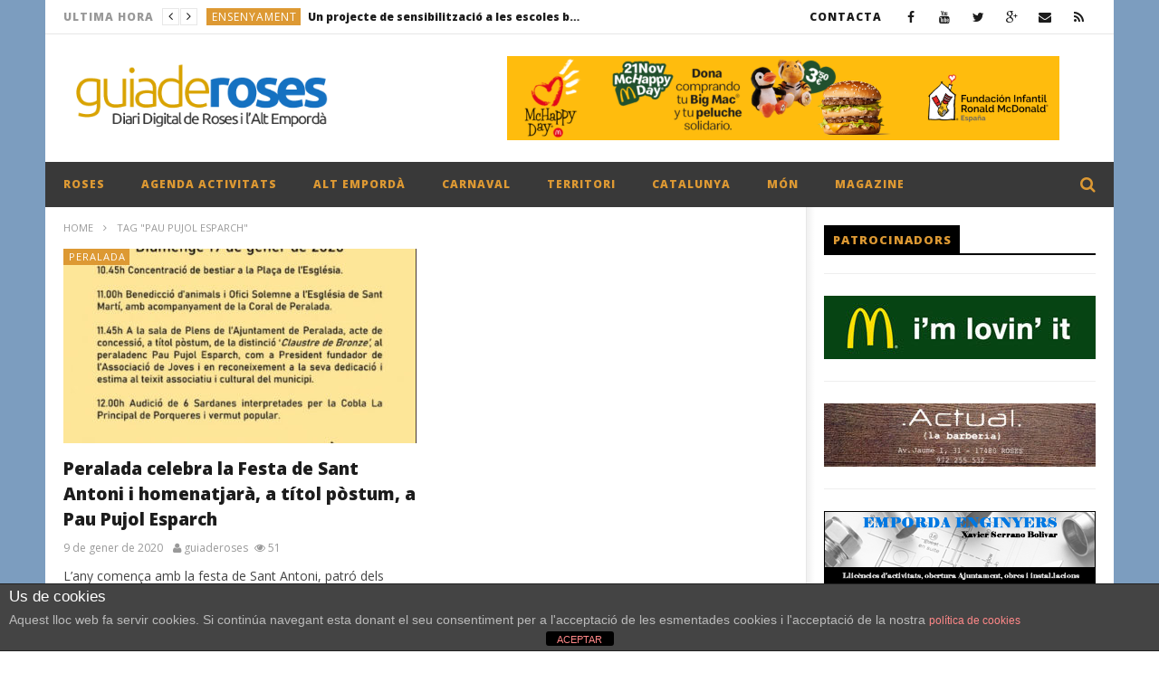

--- FILE ---
content_type: text/html; charset=UTF-8
request_url: https://guiaderoses.net/tag/pau-pujol-esparch/
body_size: 14987
content:
<!DOCTYPE html>
<!--[if IE 7]>
<html class="ie ie7" lang="ca">
<![endif]-->
<!--[if IE 8]>
<html class="ie ie8" lang="ca">
<![endif]-->
<!--[if !(IE 7) | !(IE 8)  ]><!-->
<html lang="ca">
<!--<![endif]--><head>
<meta charset="UTF-8">
<meta name="viewport" content="width=device-width, initial-scale=1">
<script>
(function(){
  if( document.cookie.indexOf('device_pixel_ratio') == -1
      && 'devicePixelRatio' in window
      && window.devicePixelRatio == 2 ){

    var date = new Date();
    date.setTime( date.getTime() + 3600000 );

    document.cookie = 'device_pixel_ratio=' + window.devicePixelRatio + ';' +  ' expires=' + date.toUTCString() +'; path=/';
    //if cookies are not blocked, reload the page
    if(document.cookie.indexOf('device_pixel_ratio') != -1) {
        window.location.reload();
    }
  }
})();
</script>
	<link rel="shortcut icon" type="image/x-icon" href="https://guiaderoses.net/wp-content/uploads/2016/01/192.png">


<link rel="profile" href="http://gmpg.org/xfn/11">
<link rel="pingback" href="https://guiaderoses.net/xmlrpc.php">

<!-- Retina Logo-->
		<style type="text/css" >
		@media only screen and (-webkit-min-device-pixel-ratio: 2),(min-resolution: 192dpi) {
			/* Retina Logo */
			.primary-logo{background:url(https://guiaderoses.net/wp-content/uploads/2016/01/logo1.png) no-repeat center; display:inline-block !important; background-size:contain;}
			.primary-logo img{ opacity:0; visibility:hidden}
			.primary-logo *{display:inline-block}
		}
	</style>
	<title>Pau Pujol Esparch &#8211; Guia de Roses</title>
<link rel='dns-prefetch' href='//fonts.googleapis.com' />
<link rel='dns-prefetch' href='//s.w.org' />
<link rel="alternate" type="application/rss+xml" title="Guia de Roses &raquo; canal d&#039;informació" href="https://guiaderoses.net/feed/" />
<link rel="alternate" type="application/rss+xml" title="Guia de Roses &raquo; Canal dels comentaris" href="https://guiaderoses.net/comments/feed/" />
<link rel="alternate" type="application/rss+xml" title="Guia de Roses &raquo; Pau Pujol Esparch Canal de les etiquetes" href="https://guiaderoses.net/tag/pau-pujol-esparch/feed/" />
		<script type="text/javascript">
			window._wpemojiSettings = {"baseUrl":"https:\/\/s.w.org\/images\/core\/emoji\/12.0.0-1\/72x72\/","ext":".png","svgUrl":"https:\/\/s.w.org\/images\/core\/emoji\/12.0.0-1\/svg\/","svgExt":".svg","source":{"concatemoji":"https:\/\/guiaderoses.net\/wp-includes\/js\/wp-emoji-release.min.js"}};
			/*! This file is auto-generated */
			!function(e,a,t){var n,r,o,i=a.createElement("canvas"),p=i.getContext&&i.getContext("2d");function s(e,t){var a=String.fromCharCode;p.clearRect(0,0,i.width,i.height),p.fillText(a.apply(this,e),0,0);e=i.toDataURL();return p.clearRect(0,0,i.width,i.height),p.fillText(a.apply(this,t),0,0),e===i.toDataURL()}function c(e){var t=a.createElement("script");t.src=e,t.defer=t.type="text/javascript",a.getElementsByTagName("head")[0].appendChild(t)}for(o=Array("flag","emoji"),t.supports={everything:!0,everythingExceptFlag:!0},r=0;r<o.length;r++)t.supports[o[r]]=function(e){if(!p||!p.fillText)return!1;switch(p.textBaseline="top",p.font="600 32px Arial",e){case"flag":return s([127987,65039,8205,9895,65039],[127987,65039,8203,9895,65039])?!1:!s([55356,56826,55356,56819],[55356,56826,8203,55356,56819])&&!s([55356,57332,56128,56423,56128,56418,56128,56421,56128,56430,56128,56423,56128,56447],[55356,57332,8203,56128,56423,8203,56128,56418,8203,56128,56421,8203,56128,56430,8203,56128,56423,8203,56128,56447]);case"emoji":return!s([55357,56424,55356,57342,8205,55358,56605,8205,55357,56424,55356,57340],[55357,56424,55356,57342,8203,55358,56605,8203,55357,56424,55356,57340])}return!1}(o[r]),t.supports.everything=t.supports.everything&&t.supports[o[r]],"flag"!==o[r]&&(t.supports.everythingExceptFlag=t.supports.everythingExceptFlag&&t.supports[o[r]]);t.supports.everythingExceptFlag=t.supports.everythingExceptFlag&&!t.supports.flag,t.DOMReady=!1,t.readyCallback=function(){t.DOMReady=!0},t.supports.everything||(n=function(){t.readyCallback()},a.addEventListener?(a.addEventListener("DOMContentLoaded",n,!1),e.addEventListener("load",n,!1)):(e.attachEvent("onload",n),a.attachEvent("onreadystatechange",function(){"complete"===a.readyState&&t.readyCallback()})),(n=t.source||{}).concatemoji?c(n.concatemoji):n.wpemoji&&n.twemoji&&(c(n.twemoji),c(n.wpemoji)))}(window,document,window._wpemojiSettings);
		</script>
		<style type="text/css">
img.wp-smiley,
img.emoji {
	display: inline !important;
	border: none !important;
	box-shadow: none !important;
	height: 1em !important;
	width: 1em !important;
	margin: 0 .07em !important;
	vertical-align: -0.1em !important;
	background: none !important;
	padding: 0 !important;
}
</style>
	<link rel='stylesheet' id='litespeed-cache-dummy-css'  href='https://guiaderoses.net/wp-content/plugins/litespeed-cache/assets/css/litespeed-dummy.css' type='text/css' media='all' />
<link rel='stylesheet' id='ct_shortcode_style-css'  href='https://guiaderoses.net/wp-content/plugins/newstube-shortcodes//shortcodes/css/shortcode.css' type='text/css' media='all' />
<link rel='stylesheet' id='wp-block-library-css'  href='https://guiaderoses.net/wp-includes/css/dist/block-library/style.min.css' type='text/css' media='all' />
<link rel='stylesheet' id='front-estilos-css'  href='https://guiaderoses.net/wp-content/plugins/asesor-cookies-para-la-ley-en-espana/html/front/estilos.css' type='text/css' media='all' />
<link rel='stylesheet' id='mashmenu-css-css'  href='https://guiaderoses.net/wp-content/themes/newstube/inc/megamenu/css/mashmenu.css' type='text/css' media='all' />
<link rel='stylesheet' id='bootstrap-css'  href='https://guiaderoses.net/wp-content/themes/newstube/css/bootstrap.min.css' type='text/css' media='all' />
<link rel='stylesheet' id='font-awesome-css'  href='https://guiaderoses.net/wp-content/themes/newstube/css/fonts/css/font-awesome.min.css' type='text/css' media='all' />
<link rel='stylesheet' id='swiper-css'  href='https://guiaderoses.net/wp-content/themes/newstube/js/swiper/idangerous.swiper.css' type='text/css' media='all' />
<link rel='stylesheet' id='cactus-style-css'  href='https://guiaderoses.net/wp-content/themes/newstube/style.css' type='text/css' media='all' />
<link rel='stylesheet' id='google-fonts-css'  href='//fonts.googleapis.com/css?family=Open+Sans%3A400%2C800%2C400italic%2C800italic' type='text/css' media='all' />
<link rel='stylesheet' id='tablepress-default-css'  href='https://guiaderoses.net/wp-content/plugins/tablepress/css/default.min.css' type='text/css' media='all' />
<script type='text/javascript' src='https://guiaderoses.net/wp-includes/js/jquery/jquery.js'></script>
<script type='text/javascript' src='https://guiaderoses.net/wp-includes/js/jquery/jquery-migrate.min.js'></script>
<script type='text/javascript'>
/* <![CDATA[ */
var cdp_cookies_info = {"url_plugin":"https:\/\/guiaderoses.net\/wp-content\/plugins\/asesor-cookies-para-la-ley-en-espana\/plugin.php","url_admin_ajax":"https:\/\/guiaderoses.net\/wp-admin\/admin-ajax.php"};
/* ]]> */
</script>
<script type='text/javascript' src='https://guiaderoses.net/wp-content/plugins/asesor-cookies-para-la-ley-en-espana/html/front/principal.js'></script>
<script type='text/javascript'>
/* <![CDATA[ */
var cactus = {"ajaxurl":"https:\/\/guiaderoses.net\/wp-admin\/admin-ajax.php","query_vars":{"tag":"pau-pujol-esparch","error":"","m":"","p":0,"post_parent":"","subpost":"","subpost_id":"","attachment":"","attachment_id":0,"name":"","pagename":"","page_id":0,"second":"","minute":"","hour":"","day":0,"monthnum":0,"year":0,"w":0,"category_name":"","cat":"","tag_id":10992,"author":"","author_name":"","feed":"","tb":"","paged":0,"meta_key":"","meta_value":"","preview":"","s":"","sentence":"","title":"","fields":"","menu_order":"","embed":"","category__in":[],"category__not_in":[],"category__and":[],"post__in":[],"post__not_in":[],"post_name__in":[],"tag__in":[],"tag__not_in":[],"tag__and":[],"tag_slug__in":["pau-pujol-esparch"],"tag_slug__and":[],"post_parent__in":[],"post_parent__not_in":[],"author__in":[],"author__not_in":[],"ignore_sticky_posts":false,"suppress_filters":false,"cache_results":true,"update_post_term_cache":true,"lazy_load_term_meta":true,"update_post_meta_cache":true,"post_type":"","posts_per_page":10,"nopaging":false,"comments_per_page":"50","no_found_rows":false,"order":"DESC"},"current_url":"https:\/\/guiaderoses.net\/tag\/pau-pujol-esparch"};
/* ]]> */
</script>
<script type='text/javascript' src='https://guiaderoses.net/wp-content/themes/newstube/js/ajax.js'></script>
<link rel='https://api.w.org/' href='https://guiaderoses.net/wp-json/' />
<link rel="EditURI" type="application/rsd+xml" title="RSD" href="https://guiaderoses.net/xmlrpc.php?rsd" />
<link rel="wlwmanifest" type="application/wlwmanifest+xml" href="https://guiaderoses.net/wp-includes/wlwmanifest.xml" /> 
<meta name="generator" content="WordPress 5.4.18" />
<script async src="https://pagead2.googlesyndication.com/pagead/js/adsbygoogle.js?client=ca-pub-3578573441155625"
     crossorigin="anonymous"></script>
<!-- Google Tag Manager -->
<script>(function(w,d,s,l,i){w[l]=w[l]||[];w[l].push({'gtm.start':
new Date().getTime(),event:'gtm.js'});var f=d.getElementsByTagName(s)[0],
j=d.createElement(s),dl=l!='dataLayer'?'&l='+l:'';j.async=true;j.src=
'https://www.googletagmanager.com/gtm.js?id='+i+dl;f.parentNode.insertBefore(j,f);
})(window,document,'script','dataLayer','GTM-PR6R7BKN');</script>
<!-- End Google Tag Manager -->
<meta name="generator" content="Powered by WPBakery Page Builder - drag and drop page builder for WordPress."/>
<link rel="icon" href="https://guiaderoses.net/wp-content/uploads/2023/10/cropped-192-32x32.png" sizes="32x32" />
<link rel="icon" href="https://guiaderoses.net/wp-content/uploads/2023/10/cropped-192-192x192.png" sizes="192x192" />
<link rel="apple-touch-icon" href="https://guiaderoses.net/wp-content/uploads/2023/10/cropped-192-180x180.png" />
<meta name="msapplication-TileImage" content="https://guiaderoses.net/wp-content/uploads/2023/10/cropped-192-270x270.png" />
<!-- custom css -->
				<style type="text/css">	/* background */
    .bg-main-color,
    .cactus-note-cat,
    .subs-button .subs-row .subs-cell a,
    #top-nav .navbar-nav>li ul:before,
    #main-menu .navbar-default .navbar-nav>li>a:hover, 
	#main-menu .navbar-default .navbar-nav>li.current-menu-item>a,
    #main-menu .navbar-default .navbar-nav>li:hover>a,
    #main-menu .navbar-nav>li ul:before,
    #main-menu .navbar-default.cactus-sticky-menu .navbar-nav>li>a:hover, 
    .cactus-nav.style-3 #main-menu .navbar-default.cactus-sticky-menu .navbar-nav>li>a:hover,
    .widget .widget-title:before,
    .cactus-related-posts .title-related-post:before,
    .cactus-now-playing,
    .post-style-gallery .pagination .swiper-pagination-switch:hover,
    .post-style-gallery .pagination .swiper-pagination-switch.swiper-active-switch,
    .cactus-video-list-content .cactus-widget-posts .cactus-widget-posts-item .video-active,
    .comments-area .comment-reply-title:before,
	.comments-area .comments-title:before,
    #main-menu .navbar-default .navbar-nav.user_submit>li>a:hover,
    .cactus-thumb-slider .bottom-absolute,
    .item-review h4:before,
    .item-review .box-progress .progress .progress-bar,
    .star-rating-block .rating-title:before,
    .cactus-slider-sync .cactus-silder-sync-listing .sync-img-content > div > .hr-active,
    .cactus-slider-sync[data-layout="vertical"] .cactus-silder-sync-listing .swiper-slide:before,
    footer .footer-info .link #menu-footer-menu li:after
	{background-color: #dd9933;}

	/* color */
	
    .main-color,
	a, 
    a:focus,
	/*a:hover,*/
    .btn-default:not(:hover):not(.load-more):not([data-dismiss="modal"]), 
    button:not(:hover):not(.load-more):not([data-dismiss="modal"]), 
    input[type=button]:not(:hover):not(.load-more):not([data-dismiss="modal"]), 
    input[type=submit]:not(:hover):not(.load-more):not([data-dismiss="modal"]), 
    .btn-default:not(:hover):not(.load-more):not([data-dismiss="modal"]):visited, 
    button:not(:hover):not(.load-more):not([data-dismiss="modal"]):visited, 
    input[type=button]:not(:hover):not(.load-more):not([data-dismiss="modal"]):visited, 
    input[type=submit]:not(:hover):not(.load-more):not([data-dismiss="modal"]):visited,
	.btn-large,
	.btn-large:visited,
	*[data-toggle="tooltip"]:not(.share-tool-block),
	.dark-div .cactus-info:hover,
	.cactus-note-point,
	#main-menu .navbar-default .navbar-nav>li>a,
	#off-canvas .off-menu ul li a:hover,
	#top-nav .navbar-nav.open-menu-mobile-top>li>ul>li a:hover,
	#main-menu .dropdown-mega .channel-content .row .content-item .video-item .item-head h3 a:hover,
	#main-menu .dropdown-mega .sub-menu-box-grid .columns li ul li.header,
    .cactus-sidebar .widget .widget-title,
    .tag-group a:hover,
	.tag-group a:focus,
    .cactus-listing-carousel-content .cactus-listing-config.style-1.style-3 .cactus-post-title > a:hover,
    .post-style-gallery .pre-carousel:hover,
	.post-style-gallery .next-carousel:hover,
    .dark-div .cactus-video-list-content .video-listing .cactus-widget-posts .widget-posts-title a:hover,
    .cactus-video-list-content .cactus-widget-posts .cactus-widget-posts-item.active .widget-posts-title a,
    footer .footer-info .link a:hover,
	.cactus-nav.style-4 #main-menu .navbar-default:not(.cactus-sticky-menu) .navbar-nav>li:hover>a,	
    .cactus-nav.style-4 #main-menu .navbar-default:not(.cactus-sticky-menu) .navbar-nav.user_submit>li>a:hover,    
    .cactus-nav.style-4 #main-menu .navbar-default:not(.cactus-sticky-menu) .navbar-nav>li.current-menu-item>a,
    .cactus-nav.style-4 #main-menu .navbar-default:not(.cactus-sticky-menu) .navbar-nav:not(.user_submit)>li>a:hover, 
	.cactus-nav.style-4 #main-menu .navbar-default:not(.cactus-sticky-menu) .navbar-nav:not(.user_submit)>li.current-menu-item>a, 
	.cactus-nav.style-4 #main-menu .navbar-default:not(.cactus-sticky-menu) .navbar-nav:not(.user_submit)>li:hover>a,	
    .wptt_TwitterTweets ul.fetched_tweets li.tweets_avatar .tweet_data a:hover,    
	.dark-div .widget_calendar a:hover,    
    
	.item-review .box-text .score,	
	.cactus-slider-sync .pre-carousel:hover,
	.cactus-slider-sync .next-carousel:hover,	
	.cactus-thumb-slider .thumb-content .swiper-slide .thumb-item:hover .cactus-note-cat,
	.cactus-thumb-slider .thumb-content .swiper-slide.active .thumb-item .cactus-note-cat,
	.cactus-thumb-slider .pre-carousel:hover,
	.cactus-thumb-slider .next-carousel:hover,	
	.cactus-banner-parallax .sub-content h3 a:hover,	
	.cactus-slider-wrap .cactus-slider-btn-prev:hover,
	.cactus-slider-wrap .cactus-slider-btn-next:hover,
	.cactus-scb .cactus-scb-title,	
	.cactus-banner-parallax-slider .cactus-info:hover,
	.cactus-banner-parallax-slider .dark-div .cactus-info:hover,	
	.cactus-carousel .pre-carousel:hover,
	.cactus-carousel .next-carousel:hover,
    .compare-table-wrapper .btn-default,
	.compare-table-wrapper .btn-default:visited,
	.cactus-topic-box .topic-box-title,
	.cactus-divider.style-4 > h6,
    .cactus-topic-box .topic-box-item a:hover    
	{color: #dd9933;}

	/* border color */

	#main-menu .dropdown-mega .preview-mode,
	.cactus-nav.style-2 #main-menu,
	.cactus-nav.style-3 #main-menu,
	footer .footer-info,
	.compare-table-wrapper > .compare-table,
	#main-menu .search-drop-down>li>ul
	{
		border-color: #dd9933;
	}




        .sub-menu,
        #top-nav .navbar-nav>li>a,
        #top-nav .navbar-nav>li ul li a,
        #main-menu .navbar-default .navbar-nav>li>a,
        #main-menu .navbar-nav>li ul li a,
        .cactus-headline .title,
        #main-menu .navbar-default .navbar-nav.user_submit>li>a>span,
        .cactus-headline .cactus-note-cat,
        .cactus-headline .swiper-slide a.title-slide { font-size:12px;}
            .cactus-headline .button-prev, 
    		.cactus-headline .button-next {font-size:14px;}	            
		    	h1, .h1 { font-size:37px;} 	
		h2, .h2,
        .cactus-listing-config.style-1 .cactus-post-item.featured-post .cactus-post-title { font-size:30px;} 
        
        						
		h3, .h3 { font-size:24px;} 						
		h4, .h4 { font-size:19px;} 						
		h5, .h5 { font-size:15px;}							
    	h6, .h6,
        .cactus-scb[data-style="1"] .cactus-listing-config.style-1 .cactus-post-item:not(:first-child) .cactus-post-title,
    	.cactus-scb[data-style="3"] .cactus-listing-config.style-1 .cactus-post-item:not(:first-child) .primary-post-content .picture-content .content-abs-post .cactus-post-title,
    	.cactus-scb[data-style="4"] .cactus-listing-config.style-1 .fix-right-style-4 .cactus-post-item .cactus-post-title,
    	.cactus-scb[data-style="5"] .cactus-listing-config.style-1 .primary-post-content .picture-content .content-abs-post .cactus-post-title,
    	.cactus-scb[data-style="6"] .cactus-listing-config.style-1 .cactus-post-item:not(:first-child) .cactus-post-title { font-size:13px}        
	





</style>
			<!-- end custom css --><noscript><style> .wpb_animate_when_almost_visible { opacity: 1; }</style></noscript>
</head>
	<meta property="description" content="Diari Digital de Roses Empordà Costa Brava"/>
	<body class="archive tag tag-pau-pujol-esparch tag-10992 wpb-js-composer js-comp-ver-6.6.0 vc_responsive">
	<input type="hidden" name="cactus_scroll_effect" value="off"/>
<div id="body-wrap" class="">
    <div id="wrap">
			 <style type="text/css" rel="stylesheet" scoped>#body-wrap{background:#7c9dbf ;}</style>        <header class="">
    	
<!--Navigation style-->
<div class="cactus-nav ">

    <!--Top NAV-->
    <div id="top-nav">

    <nav class="navbar navbar-default" role="navigation">
        <div class="container">
            <!--Headlines-->
             <aside id="headline_id-4" class=" widget col-md-12 nav navbar-nav navbar-left cactus-headline rps-hidden module widget-col headline"><div class="widget-inner"><ul class="nav navbar-nav navbar-left rps-hidden"><li class="title">ULTIMA HORA</li>
					<li class="navigation">
				       <div class="button-prev"><i class="fa fa-angle-left"></i></div>
				       <div class="button-next"><i class="fa fa-angle-right"></i></div>
				   	</li>
				   	<li class="cactus-swiper-container" data-settings="[mode:cactus-fix-composer]"><div class="swiper-wrapper">
				    			<div class="swiper-slide">
				<div class="cactus-note-cat"><a href="https://guiaderoses.net/category/rosescostabrava/ensenyament-rosescostabrava/" title="View all posts in ENSENYAMENT">ENSENYAMENT</a>
                </div><a class="title-slide" href="https://guiaderoses.net/rosescostabrava/ensenyament-rosescostabrava/un-projecte-de-sensibilitzacio-a-les-escoles-bressol-de-roses-reconegut-com-a-referent-en-politica-linguistica/" title="Un projecte de sensibilització a les escoles bressol de Roses, reconegut com a referent en política lingüística">Un projecte de sensibilització a les escoles bressol de Roses, reconegut com a referent en política lingüística</a>
				    			</div>
				    			<div class="swiper-slide">
				<div class="cactus-note-cat"><a href="https://guiaderoses.net/category/catalunya/transport-catalunya/" title="View all posts in TRANSPORT">TRANSPORT</a>
                </div><a class="title-slide" href="https://guiaderoses.net/catalunya/transport-catalunya/rodalies-de-catalunya-restableix-el-servei-aquest-23-de-gener-despres-de-dos-dies-de-suspensio/" title="Rodalies de Catalunya restableix el servei aquest 23 de gener després de dos dies de suspensió">Rodalies de Catalunya restableix el servei aquest 23 de gener després de dos dies de suspensió</a>
				    			</div>
				    			<div class="swiper-slide">
				<div class="cactus-note-cat"><a href="https://guiaderoses.net/category/activitats-alt-emporda/" title="View all posts in ACTIVITATS ALT EMPORDA">ACTIVITATS ALT EMPORDA</a>
                </div><a class="title-slide" href="https://guiaderoses.net/activitats-alt-emporda/hora-del-conte-a-vilajuiga/" title="Hora del conte a Vilajuïga">Hora del conte a Vilajuïga</a>
				    			</div>
				    			<div class="swiper-slide">
				<div class="cactus-note-cat"><a href="https://guiaderoses.net/category/rosescostabrava/carnaval/" title="View all posts in CARNAVAL">CARNAVAL</a>
                </div><a class="title-slide" href="https://guiaderoses.net/rosescostabrava/carnaval/ja-tenim-programacio-per-al-carnaval-de-roses-2026/" title="Ja tenim programació per al Carnaval de Roses 2026">Ja tenim programació per al Carnaval de Roses 2026</a>
				    			</div>
				    			<div class="swiper-slide">
				<div class="cactus-note-cat"><a href="https://guiaderoses.net/category/activitats-alt-emporda/" title="View all posts in ACTIVITATS ALT EMPORDA">ACTIVITATS ALT EMPORDA</a>
                </div><a class="title-slide" href="https://guiaderoses.net/activitats-alt-emporda/festa-major-de-sant-vicent-a-cabanes/" title="Festa Major de Sant Viçent a Cabanes">Festa Major de Sant Viçent a Cabanes</a>
				    			</div></div></li></ul></div></aside>            <!--Headlines-->
            	
            <!--Share list-->
           		<ul class='nav navbar-nav navbar-right social-listing list-inline social-accounts'>
						<li class="facebook"><a target='_blank' href="http://www.facebook.com/guiaderoses" title='Facebook'><i class="fa fa-facebook"></i></a></li>
										<li class="youtube"><a target='_blank' href="http://www.youtube.com/guiaderoses" title='YouTube'><i class="fa fa-youtube"></i></a></li>
										<li class="twitter"><a target='_blank' href="http://www.twitter.com/guiaderoses" title='Twitter'><i class="fa fa-twitter"></i></a></li>
																<li class="google-plus"><a target='_blank' href="https://plus.google.com/106865803850601398898" title='Google Plus'><i class="fa fa-google-plus"></i></a></li>
																<li class="envelope"><a  href="mailto:info@guiaderoses.net" title='Email'><i class="fa fa-envelope"></i></a></li>
										<li class="rss"><a target='_blank' href="#" title='RSS'><i class="fa fa-rss"></i></a></li>
						        		</ul>
		            <!--Share list-->

            <!--Menu-->
            <ul class="nav navbar-nav navbar-right rps-hidden top-menu-rps">
                <li id="menu-item-892" class="menu-item menu-item-type-post_type menu-item-object-page menu-item-892"><a href="https://guiaderoses.net/formulari-de-contacte/">CONTACTA</a></li>
            </ul><!--Menu-->

            <!--mobile-->
            <ul class="open-menu-mobile-top nav navbar-nav navbar-right">
                <li>
                    <a href="javascript:;"> <span></span><span></span><span></span></a>
                    <!--Submenu-->
                    <ul class="dropdown-menu">
                        <li class="menu-item menu-item-type-post_type menu-item-object-page menu-item-892"><a href="https://guiaderoses.net/formulari-de-contacte/">CONTACTA</a></li>
                    </ul>
                    <!--Submenu-->
                </li>
            </ul>
            <!--mobile-->

        </div>
    </nav>

</div>    <!--Top NAV-->

    <!--Branding-->
    <div id="main-nav" class="nav-branding">
    <nav class="navbar navbar-default" role="navigation">
        <div class="container">

            <!--Logo-->
            <div class="navbar-header">
                <!--logo-->
                <a class="navbar-brand" href="https://guiaderoses.net">
                    <div class="primary-logo">
                                                <img src="https://guiaderoses.net/wp-content/uploads/2016/01/logo1.png" alt="Guia de Roses" title="Guia de Roses">
                    </div>
                </a><!--logo-->
            </div><!--Logo-->
                            <ul class="nav navbar-nav navbar-right rps-hidden cactus-header-ads">
                    <li>                    <div class='ad ads_top_nav'><figure class="wp-block-image"><a href="https://guiaderoses.net/general/mcdonalds-roses-i-figueres/" target="_blank" rel="noreferrer noopener"><img src="https://guiaderoses.net/wp-content/uploads/2025/11/hpday.png" alt="" class="wp-image-23139" /></a></figure></div>
        	</li>
                </ul>
            
        </div>
    </nav>
</div>    <!--Branding-->

    <!--Primary menu-->
    <div id="main-menu">

    <nav class="navbar navbar-default" role="navigation">
        <div class="container">
            <div class="main-menu-wrap">
                                <ul class="nav navbar-nav cactus-logo-nav is-sticky-menu">
                    <li><a href="https://guiaderoses.net"><img src="https://guiaderoses.net/wp-content/uploads/2016/01/logo1.png" alt="Guia de Roses" title="Guia de Roses"></a></li>
                </ul>
                                <ul class="nav navbar-nav open-menu-mobile">
                  <li class="show-mobile open-menu-mobile-rps"><a href="javascript:;"><i class="fa fa-bars"></i></a></li>
                </ul>
                
                                <!--HTML Struc (truemag)-->
                <ul class="nav navbar-nav cactus-main-menu ">
                    <li id="nav-menu-item-569" class="main-menu-item menu-item-depth-0 menu-item menu-item-type-taxonomy menu-item-object-category menu-item-has-children parent dropdown"><a href="https://guiaderoses.net/category/rosescostabrava/" class="menu-link dropdown-toggle disabled main-menu-link" data-toggle="dropdown">ROSES </a>
<ul class="dropdown-menu menu-depth-1">
	<li id="nav-menu-item-19" class="sub-menu-item menu-item-depth-1 menu-item menu-item-type-taxonomy menu-item-object-category"><a href="https://guiaderoses.net/category/rosescostabrava/cultura/" class="menu-link  sub-menu-link">CULTURA </a></li>
	<li id="nav-menu-item-20" class="sub-menu-item menu-item-depth-1 menu-item menu-item-type-taxonomy menu-item-object-category"><a href="https://guiaderoses.net/category/rosescostabrava/economia/" class="menu-link  sub-menu-link">ECONOMIA </a></li>
	<li id="nav-menu-item-568" class="sub-menu-item menu-item-depth-1 menu-item menu-item-type-taxonomy menu-item-object-category"><a href="https://guiaderoses.net/category/rosescostabrava/urbanisme/" class="menu-link  sub-menu-link">URBANISME </a></li>
	<li id="nav-menu-item-21" class="sub-menu-item menu-item-depth-1 menu-item menu-item-type-taxonomy menu-item-object-category"><a href="https://guiaderoses.net/category/catalunya/politica-catalunya/" class="menu-link  sub-menu-link">POLÍTICA </a></li>
	<li id="nav-menu-item-22" class="sub-menu-item menu-item-depth-1 menu-item menu-item-type-taxonomy menu-item-object-category"><a href="https://guiaderoses.net/category/rosescostabrava/societat/" class="menu-link  sub-menu-link">SOCIETAT </a></li>

</ul>
</li>
<li id="nav-menu-item-2441" class="main-menu-item menu-item-depth-0 menu-item menu-item-type-taxonomy menu-item-object-category"><a href="https://guiaderoses.net/category/activitats-roses/" class="menu-link  main-menu-link">AGENDA ACTIVITATS </a></li>
<li id="nav-menu-item-12" class="main-menu-item menu-item-depth-0 menu-item menu-item-type-taxonomy menu-item-object-category menu-item-has-children parent dropdown"><a href="https://guiaderoses.net/category/alt-emporda/" class="menu-link dropdown-toggle disabled main-menu-link" data-toggle="dropdown">ALT EMPORDÀ </a>
<ul class="dropdown-menu menu-depth-1">
	<li id="nav-menu-item-12551" class="sub-menu-item menu-item-depth-1 menu-item menu-item-type-taxonomy menu-item-object-category"><a href="https://guiaderoses.net/category/alt-emporda/cadaques/" class="menu-link  sub-menu-link">CADAQUÉS </a></li>
	<li id="nav-menu-item-13" class="sub-menu-item menu-item-depth-1 menu-item menu-item-type-taxonomy menu-item-object-category"><a href="https://guiaderoses.net/category/alt-emporda/castello-dempuries/" class="menu-link  sub-menu-link">CASTELLÓ D&#8217;EMPURIES </a></li>
	<li id="nav-menu-item-12552" class="sub-menu-item menu-item-depth-1 menu-item menu-item-type-taxonomy menu-item-object-category"><a href="https://guiaderoses.net/category/alt-emporda/el-port-de-la-selva/" class="menu-link  sub-menu-link">EL PORT DE LA SELVA </a></li>
	<li id="nav-menu-item-15" class="sub-menu-item menu-item-depth-1 menu-item menu-item-type-taxonomy menu-item-object-category"><a href="https://guiaderoses.net/category/alt-emporda/figueres/" class="menu-link  sub-menu-link">FIGUERES </a></li>
	<li id="nav-menu-item-12553" class="sub-menu-item menu-item-depth-1 menu-item menu-item-type-taxonomy menu-item-object-category"><a href="https://guiaderoses.net/category/alt-emporda/llanca/" class="menu-link  sub-menu-link">LLANÇÀ </a></li>
	<li id="nav-menu-item-16" class="sub-menu-item menu-item-depth-1 menu-item menu-item-type-taxonomy menu-item-object-category"><a href="https://guiaderoses.net/category/alt-emporda/lescala/" class="menu-link  sub-menu-link">L&#8217;ESCALA </a></li>
	<li id="nav-menu-item-17" class="sub-menu-item menu-item-depth-1 menu-item menu-item-type-taxonomy menu-item-object-category"><a href="https://guiaderoses.net/category/alt-emporda/perelada/" class="menu-link  sub-menu-link">PERELADA </a></li>
	<li id="nav-menu-item-40318" class="sub-menu-item menu-item-depth-1 menu-item menu-item-type-custom menu-item-object-custom"><a href="https://guiaderoses.net/tag/vilajuiga/" class="menu-link  sub-menu-link">VILAJUÏGA </a></li>
	<li id="nav-menu-item-18" class="sub-menu-item menu-item-depth-1 menu-item menu-item-type-taxonomy menu-item-object-category"><a href="https://guiaderoses.net/category/alt-emporda/sant-pere-pescador/" class="menu-link  sub-menu-link">SANT PERE PESCADOR </a></li>

</ul>
</li>
<li id="nav-menu-item-9918" class="main-menu-item menu-item-depth-0 menu-item menu-item-type-custom menu-item-object-custom"><a href="https://guiaderoses.net/activitats-roses/carnaval-de-roses-2018/" class="menu-link  main-menu-link">CARNAVAL </a></li>
<li id="nav-menu-item-924" class="main-menu-item menu-item-depth-0 menu-item menu-item-type-taxonomy menu-item-object-category"><a href="https://guiaderoses.net/category/territori/" class="menu-link  main-menu-link">TERRITORI </a></li>
<li id="nav-menu-item-25" class="main-menu-item menu-item-depth-0 menu-item menu-item-type-taxonomy menu-item-object-category"><a href="https://guiaderoses.net/category/catalunya/" class="menu-link  main-menu-link">CATALUNYA </a></li>
<li id="nav-menu-item-26" class="main-menu-item menu-item-depth-0 menu-item menu-item-type-taxonomy menu-item-object-category"><a href="https://guiaderoses.net/category/mon/" class="menu-link  main-menu-link">MÓN </a></li>
<li id="nav-menu-item-32" class="main-menu-item menu-item-depth-0 menu-item menu-item-type-taxonomy menu-item-object-category menu-item-has-children parent dropdown"><a href="https://guiaderoses.net/category/magazine/" class="menu-link dropdown-toggle disabled main-menu-link" data-toggle="dropdown">MAGAZINE </a>
<ul class="dropdown-menu menu-depth-1">
	<li id="nav-menu-item-23" class="sub-menu-item menu-item-depth-1 menu-item menu-item-type-taxonomy menu-item-object-category"><a href="https://guiaderoses.net/category/magazine/tecnologia/" class="menu-link  sub-menu-link">TECNOLOGIA </a></li>
	<li id="nav-menu-item-27" class="sub-menu-item menu-item-depth-1 menu-item menu-item-type-taxonomy menu-item-object-category"><a href="https://guiaderoses.net/category/magazine/youtubers/" class="menu-link  sub-menu-link">YOUTUBERS </a></li>

</ul>
</li>
                </ul>
                <!--HTML Struc (truemag)-->
				                <!--Search-->
                <ul class="nav navbar-nav navbar-right search-drop-down dark-div">
                    <li>
                        <a href="javascript:;" class="open-search-main-menu"><i class="fa fa-search"></i><i class="fa fa-times"></i></a>
                        <ul class="search-main-menu">
                            <li>
                                <form action="https://guiaderoses.net" method="get">
                                    <input type="text" placeholder="Search..." name="s" value="">
                                    <i class="fa fa-search"></i>
                                    <input type="submit" value="search">
                                </form>
                            </li>
                        </ul>
                    </li>
                </ul>
                <!--Search-->

            </div>
        </div>
    </nav>
	<input type="hidden" name="sticky_navigation" value="off"/>
</div>    <!--Primary menu-->

</div>
<!--Navigation style-->
        </header>
        
        
    <div id="cactus-body-container"> <!--Add class cactus-body-container for single page-->
        <div class="cactus-listing-wrap cactus-sidebar-control sb-right">
        	<div class="cactus-listing-config style-1 style-3"> <!--addClass: style-1 + (style-2 -> style-n)-->
            <div class="container">
                <div class="row">

                    <!-- categories list -->
                                            <div class="main-content-col col-md-12 cactus-listing-content">
                        	                            <!--breadcrumb-->
                           <div class="cactus-breadcrumb" xmlns:v="http://rdf.data-vocabulary.org/#"><a href="https://guiaderoses.net/" rel="v:url" property="v:title">Home</a> <i class="fa fa-angle-right"></i> <span class="current">Tag "Pau Pujol Esparch"</span></div><!-- .breadcrumbs -->                            <!--breadcrumb-->

                        
                            <div class="cactus-sub-wrap">
                                                                                                            
<article id="post-26057" class="cactus-post-item hentry post-26057 post type-post status-publish format-standard has-post-thumbnail category-peralada tag-activitats-a-peralada tag-ajuntament-de-peralada tag-festa-de-sant-antoni tag-festa-de-sant-antoni-abat tag-festa-de-sant-sebastia tag-homenatge tag-pau-pujol-esparch tag-peralada-familiar">

        
    
        <!--content-->
    <div class="entry-content">
        <div class="primary-post-content  "> <!--addClass: related-post, no-picture -->

                        <!--picture-->
            <div class="picture">
                <div class="picture-content">
                    <a href="https://guiaderoses.net/alt-emporda/peralada/peralada-celebra-la-festa-de-sant-antoni-i-homenatjara-a-titol-postum-a-pau-pujol-esparch/" title="Peralada celebra la Festa de Sant Antoni i homenatjarà, a títol pòstum, a Pau Pujol Esparch">
                        <img width="390" height="215" src="https://guiaderoses.net/wp-content/uploads/2020/01/peralada-390x215.jpg" class="attachment-thumb_390x215 size-thumb_390x215" alt="" srcset="https://guiaderoses.net/wp-content/uploads/2020/01/peralada-390x215.jpg 390w, https://guiaderoses.net/wp-content/uploads/2020/01/peralada-268x148.jpg 268w" sizes="(max-width: 390px) 100vw, 390px" />                        <div class="thumb-overlay"></div>
                        
                        
                        
                    </a>

                                            
				<div class="cactus-note-cat"><a href="https://guiaderoses.net/category/alt-emporda/peralada/" title="View all posts in PERALADA">PERALADA</a>
                </div>
                                            

                </div>

            </div>
            <!--picture-->
            
                            <div class="content">

                    
            <h3 class="h4 cactus-post-title entry-title">
                <a href="https://guiaderoses.net/alt-emporda/peralada/peralada-celebra-la-festa-de-sant-antoni-i-homenatjara-a-titol-postum-a-pau-pujol-esparch/" title="Peralada celebra la Festa de Sant Antoni i homenatjarà, a títol pòstum, a Pau Pujol Esparch" rel="bookmark">Peralada celebra la Festa de Sant Antoni i homenatjarà, a títol pòstum, a Pau Pujol Esparch</a>
            </h3>
            <div class="posted-on">
                <div class="cactus-info" rel="bookmark"><time datetime="2020-01-09T08:34:22+00:00" class="entry-date updated">9 de gener de 2020</time></div>
                <a href="https://guiaderoses.net/author/guiaderoses/" class="author cactus-info">guiaderoses</a><div class="view cactus-info">51</div></div>
                    <!--excerpt-->
                    <div class="excerpt">
                    L’any comença amb la festa de Sant Antoni, patró dels animals i on els Pabordes de Sant Antoni s’encarreguen d’organitzar els actes de la tradicional benedicció dels animals a Peralada. Els actes començaran a tres quarts d’onze del matí amb la concentració d’animals a la Plaça de l’Església on es procedirà a la benedicció. Seguidament [&hellip;]                    </div><!--excerpt-->

                    <!--read more-->
                    <div class="cactus-readmore">
                        <a href="https://guiaderoses.net/alt-emporda/peralada/peralada-celebra-la-festa-de-sant-antoni-i-homenatjara-a-titol-postum-a-pau-pujol-esparch/">Read more</a>
                    </div><!--read more-->

                    <div class="cactus-last-child"></div> <!--fix pixel no remove-->
                </div>
            
        </div>

        <!-- begin related post -->
                                    <!-- end related post -->

    </div><!--content-->

</article>
                                                                                                                                </div>

                            <input type="hidden" name="hidden_blog_layout" value="layout_3"/>
                            <div class="page-navigation"></div>

                            <div class="content-bottom-sidebar-wrap"><div id="custom_html-3" class="widget_text  body-widget widget_custom_html"><div class="widget_text body-widget-inner"><div class="textwidget custom-html-widget"><script async src="https://pagead2.googlesyndication.com/pagead/js/adsbygoogle.js?client=ca-pub-3578573441155625"
     crossorigin="anonymous"></script>
<ins class="adsbygoogle"
     style="display:block; text-align:center;"
     data-ad-layout="in-article"
     data-ad-format="fluid"
     data-ad-client="ca-pub-3578573441155625"
     data-ad-slot="8994624394"></ins>
<script>
     (adsbygoogle = window.adsbygoogle || []).push({});
</script></div></div></div></div>                        </div>
                        <!--.main-content-col-->

                    


                    <!--Sidebar-->
<div class="col-md-4 cactus-sidebar main-sidebar-col"> <!--addClass: left / right -> config sidebar position-->
	<div class="sidebar-content-fixed-scroll">
		<aside id="black-studio-tinymce-23" class=" widget col-md-12 module widget-col widget_black_studio_tinymce"><div class="widget-inner"><h2 class="widget-title h6">PATROCINADORS</h2><div class="textwidget"><hr />
<p><a href="https://guiaderoses.net/general/mcdonalds-roses-i-figueres/"><img class="aligncenter size-medium wp-image-23328" src="https://guiaderoses.net/wp-content/uploads/2018/03/mcdonals-1-300x70.jpg" alt="" width="300" height="70" /></a></p>
<hr />
<p><img class="aligncenter size-medium wp-image-23458" src="https://guiaderoses.net/wp-content/uploads/2018/03/logoguia-21-300x70.jpg" alt="" width="300" height="70" /></p>
<hr />
<p><a href="https://www.serrano-eng.cat/"><img class="aligncenter size-full wp-image-43233" src="https://guiaderoses.net/wp-content/uploads/2016/01/banernou.png" alt="" width="300" height="80" /></a></p>
<hr />
<p><a href="https://www.rocktail.cat/"><img class="aligncenter size-full wp-image-38012" src="https://guiaderoses.net/wp-content/uploads/2016/01/Disseny-sense-títol-8.jpg" alt="" width="300" height="80" /></a></p>
<p>&nbsp;</p>
</div></div></aside><aside id="black-studio-tinymce-28" class=" widget col-md-12 module widget-col widget_black_studio_tinymce"><div class="widget-inner"><div class="textwidget"><p><script async src="https://pagead2.googlesyndication.com/pagead/js/adsbygoogle.js?client=ca-pub-3578573441155625"
     crossorigin="anonymous"></script><br />
<!-- ADS 2025 --><br />
<ins class="adsbygoogle"
     style="display:block"
     data-ad-client="ca-pub-3578573441155625"
     data-ad-slot="6189497571"
     data-ad-format="auto"
     data-full-width-responsive="true"></ins><br />
<script>
     (adsbygoogle = window.adsbygoogle || []).push({});
</script></p>
</div></div></aside>  
    </div>  
</div>
<!--Sidebar-->
                </div><!--.row-->
            </div><!--.container-->
            </div><!--.cactus-listing-config-->
        </div><!--.cactus-listing-wrap-->
    </div><!--#cactus-body-container-->

<div class="main-bottom-sidebar-wrap"><div id="black-studio-tinymce-29" class=" body-widget widget_black_studio_tinymce"><div class="body-widget-inner"><div class="textwidget"><p><script async src="https://pagead2.googlesyndication.com/pagead/js/adsbygoogle.js?client=ca-pub-3578573441155625"
     crossorigin="anonymous"></script><br />
<!-- 2025 ESTIRADO --><br />
<ins class="adsbygoogle"
     style="display:block"
     data-ad-client="ca-pub-3578573441155625"
     data-ad-slot="7479346752"
     data-ad-format="auto"
     data-full-width-responsive="true"></ins><br />
<script>
     (adsbygoogle = window.adsbygoogle || []).push({});
</script></p>
</div></div></div><div id="custom_html-2" class="widget_text  body-widget widget_custom_html"><div class="widget_text body-widget-inner"><div class="textwidget custom-html-widget"><script async src="https://pagead2.googlesyndication.com/pagead/js/adsbygoogle.js?client=ca-pub-3578573441155625"
     crossorigin="anonymous"></script>
<ins class="adsbygoogle"
     style="display:block; text-align:center;"
     data-ad-layout="in-article"
     data-ad-format="fluid"
     data-ad-client="ca-pub-3578573441155625"
     data-ad-slot="8994624394"></ins>
<script>
     (adsbygoogle = window.adsbygoogle || []).push({});
</script></div></div></div></div>
    <footer>
        <div class="footer-inner dark-div">
                    </div><!--.footer-inner-->
        
        <div class="footer-info dark-div">
            <div class="container">
                <div class="row">                        
                    <div class="col-md-6 col-sm-6 copyright font-1">Copyright © 2020 <a href="https://guiaderoses.net/condicions-dus-i-politica-de-privadessa/">Condicions d'us i política de privacitat</a> - <a href="https://guiaderoses.net/politica-de-cookies/">Política de cookies</a> <a href="https://www.gimedia.cat">DISSENY WEB by GiMEDIA</a></div>
                    <div class="col-md-6 col-sm-6 link font-1">
                      <div class="menu-footer-menu-container">
                          <ul id="menu-footer-menu" class="menu">
                                                      </ul>
                       </div>
                    </div>
                </div>
            </div>
        </div>
        
    </footer>
            
	</div><!--#wrap-->
        
    <!--Menu moblie-->
    <div class="canvas-ovelay"></div>
    <div id="off-canvas" class="off-canvas-default dark-div">
        <div class="off-canvas-inner">
            <div class="close-canvas-menu">
                <i class="fa fa-times"></i> Close
            </div>
            <nav class="off-menu">
                <ul>                        	
                    <li id="menu-item-569" class="menu-item menu-item-type-taxonomy menu-item-object-category menu-item-has-children parent menu-item-569"><a href="https://guiaderoses.net/category/rosescostabrava/">ROSES</a>
<ul class="sub-menu">
	<li id="menu-item-19" class="menu-item menu-item-type-taxonomy menu-item-object-category menu-item-19"><a href="https://guiaderoses.net/category/rosescostabrava/cultura/">CULTURA</a></li>
	<li id="menu-item-20" class="menu-item menu-item-type-taxonomy menu-item-object-category menu-item-20"><a href="https://guiaderoses.net/category/rosescostabrava/economia/">ECONOMIA</a></li>
	<li id="menu-item-568" class="menu-item menu-item-type-taxonomy menu-item-object-category menu-item-568"><a href="https://guiaderoses.net/category/rosescostabrava/urbanisme/">URBANISME</a></li>
	<li id="menu-item-21" class="menu-item menu-item-type-taxonomy menu-item-object-category menu-item-21"><a href="https://guiaderoses.net/category/catalunya/politica-catalunya/">POLÍTICA</a></li>
	<li id="menu-item-22" class="menu-item menu-item-type-taxonomy menu-item-object-category menu-item-22"><a href="https://guiaderoses.net/category/rosescostabrava/societat/">SOCIETAT</a></li>
</ul>
</li>
<li id="menu-item-2441" class="menu-item menu-item-type-taxonomy menu-item-object-category menu-item-2441"><a href="https://guiaderoses.net/category/activitats-roses/">AGENDA ACTIVITATS</a></li>
<li id="menu-item-12" class="menu-item menu-item-type-taxonomy menu-item-object-category menu-item-has-children parent menu-item-12"><a href="https://guiaderoses.net/category/alt-emporda/">ALT EMPORDÀ</a>
<ul class="sub-menu">
	<li id="menu-item-12551" class="menu-item menu-item-type-taxonomy menu-item-object-category menu-item-12551"><a href="https://guiaderoses.net/category/alt-emporda/cadaques/">CADAQUÉS</a></li>
	<li id="menu-item-13" class="menu-item menu-item-type-taxonomy menu-item-object-category menu-item-13"><a href="https://guiaderoses.net/category/alt-emporda/castello-dempuries/">CASTELLÓ D&#8217;EMPURIES</a></li>
	<li id="menu-item-12552" class="menu-item menu-item-type-taxonomy menu-item-object-category menu-item-12552"><a href="https://guiaderoses.net/category/alt-emporda/el-port-de-la-selva/">EL PORT DE LA SELVA</a></li>
	<li id="menu-item-15" class="menu-item menu-item-type-taxonomy menu-item-object-category menu-item-15"><a href="https://guiaderoses.net/category/alt-emporda/figueres/">FIGUERES</a></li>
	<li id="menu-item-12553" class="menu-item menu-item-type-taxonomy menu-item-object-category menu-item-12553"><a href="https://guiaderoses.net/category/alt-emporda/llanca/">LLANÇÀ</a></li>
	<li id="menu-item-16" class="menu-item menu-item-type-taxonomy menu-item-object-category menu-item-16"><a href="https://guiaderoses.net/category/alt-emporda/lescala/">L&#8217;ESCALA</a></li>
	<li id="menu-item-17" class="menu-item menu-item-type-taxonomy menu-item-object-category menu-item-17"><a href="https://guiaderoses.net/category/alt-emporda/perelada/">PERELADA</a></li>
	<li id="menu-item-40318" class="menu-item menu-item-type-custom menu-item-object-custom menu-item-40318"><a href="https://guiaderoses.net/tag/vilajuiga/">VILAJUÏGA</a></li>
	<li id="menu-item-18" class="menu-item menu-item-type-taxonomy menu-item-object-category menu-item-18"><a href="https://guiaderoses.net/category/alt-emporda/sant-pere-pescador/">SANT PERE PESCADOR</a></li>
</ul>
</li>
<li id="menu-item-9918" class="menu-item menu-item-type-custom menu-item-object-custom menu-item-9918"><a href="https://guiaderoses.net/activitats-roses/carnaval-de-roses-2018/">CARNAVAL</a></li>
<li id="menu-item-924" class="menu-item menu-item-type-taxonomy menu-item-object-category menu-item-924"><a href="https://guiaderoses.net/category/territori/">TERRITORI</a></li>
<li id="menu-item-25" class="menu-item menu-item-type-taxonomy menu-item-object-category menu-item-25"><a href="https://guiaderoses.net/category/catalunya/">CATALUNYA</a></li>
<li id="menu-item-26" class="menu-item menu-item-type-taxonomy menu-item-object-category menu-item-26"><a href="https://guiaderoses.net/category/mon/">MÓN</a></li>
<li id="menu-item-32" class="menu-item menu-item-type-taxonomy menu-item-object-category menu-item-has-children parent menu-item-32"><a href="https://guiaderoses.net/category/magazine/">MAGAZINE</a>
<ul class="sub-menu">
	<li id="menu-item-23" class="menu-item menu-item-type-taxonomy menu-item-object-category menu-item-23"><a href="https://guiaderoses.net/category/magazine/tecnologia/">TECNOLOGIA</a></li>
	<li id="menu-item-27" class="menu-item menu-item-type-taxonomy menu-item-object-category menu-item-27"><a href="https://guiaderoses.net/category/magazine/youtubers/">YOUTUBERS</a></li>
</ul>
</li>
                      
                </ul>
                
                <ul class="search-mobile-menu">
                    <li>
                        <form action="https://guiaderoses.net" method="get">
                            <input type="text" placeholder="Search..." name="s" value="">
                            <i class="fa fa-search"></i>
                            <input type="submit" value="search">
                        </form>
                    </li>
                </ul>
                
            </nav>
        </div>
    </div><!--Menu moblie-->
    
    <div class="go-to-top">
    	<i class="fa fa-angle-up"></i>
    </div>
               
	</div><!--#body-wrap-->
    <!-- HTML del pié de página -->
<div class="cdp-cookies-alerta  cdp-solapa-ocultar cdp-cookies-textos-izq cdp-cookies-tema-gris">
	<div class="cdp-cookies-texto">
		<h4 style="font-size:17px !important;line-height:17px !important">Us de cookies</h4><p style="font-size:14px !important;line-height:14px !important">Aquest lloc web fa servir  cookies. Si continúa navegant esta donant el seu consentiment per a l'acceptació de les esmentades cookies i l'acceptació de la nostra <a href="https://guiaderoses.net/politica-de-cookies/">política de cookies</a></p>
		<a href="javascript:;" class="cdp-cookies-boton-cerrar">ACEPTAR</a> 
	</div>
	<a class="cdp-cookies-solapa">Aviso de cookies</a>
</div>
 <script type="text/javascript">
function getDevicePixelRatio(){
	if(window.screen.logicalXDPI){
		return window.screen.logicalXDPI / 96; // IE
	} else if(window.devicePixelRatio){
		return window.devicePixelRatio;
	} else return 1;
}

function getImageVersion() {
	var devicePixelRatio = getDevicePixelRatio();
	var width = window.innerWidth * devicePixelRatio;
	if (width > 2047) {
				return "x-high";
	} else if (width > 991) {
				return "high";
	} else if (width > 767) {
				return "medium";
	} else {
		return "small"; // default version
	}
}

function loadAdaptiveImage(imageContainer) {

	var imageVersion = getImageVersion();

	if (!imageContainer || !imageContainer.children) {
		return;
	}
	var img = imageContainer.children[0];

	if (img) {
		var imgSRC = img.getAttribute("data-src-" + imageVersion);
		var imgWidth = img.getAttribute("data-width");
		var imgHeight = img.getAttribute("data-height");
		var altTxt = img.getAttribute("data-alt");
		if (imgSRC) {
			var imageElement = new Image();
			imageElement.src = imgSRC;
			imageElement.setAttribute("alt", altTxt ? altTxt : "");
			imageElement.setAttribute("width", imgWidth);
			imageElement.setAttribute("height", imgHeight);
			imageContainer.appendChild(imageElement);
			imageContainer.removeChild(imageContainer.children[0]);
		}
	}
}

lazyLoadedImages = document.getElementsByClassName("adaptive");

for (var i = 0; i < lazyLoadedImages.length; i++) {
	loadAdaptiveImage(lazyLoadedImages[i]);
}
</script>
<script type='text/javascript' src='https://guiaderoses.net/wp-content/plugins/newstube-shortcodes/shortcodes/js/shortcode.js'></script>
<script type='text/javascript'>
/* <![CDATA[ */
var mashmenu = {"ajax_url":"https:\/\/guiaderoses.net\/wp-admin\/admin-ajax.php","ajax_loader":"on","ajax_enabled":"0"};
/* ]]> */
</script>
<script type='text/javascript' src='https://guiaderoses.net/wp-content/themes/newstube/inc/megamenu/js/mashmenu.js'></script>
<script type='text/javascript' src='https://guiaderoses.net/wp-content/themes/newstube/js/bootstrap.min.js'></script>
<script type='text/javascript' src='https://guiaderoses.net/wp-content/themes/newstube/js/swiper/idangerous.swiper.min.js'></script>
<script type='text/javascript' src='https://guiaderoses.net/wp-content/themes/newstube/js/swiper/idangerous.swiper.progress.min.js'></script>
<script type='text/javascript' src='https://guiaderoses.net/wp-content/themes/newstube/js/template.js'></script>
<script type='text/javascript' src='https://guiaderoses.net/wp-includes/js/wp-embed.min.js'></script>
<script async src="https://pagead2.googlesyndication.com/pagead/js/adsbygoogle.js?client=ca-pub-3578573441155625"></script><script>
jQuery( document ).ready( function($) {
	$('.bawpvc-ajax-counter').each( function( i ) {
		var $id = $(this).data('id');
		var t = this;
		var n = 0;
		$.get('https://guiaderoses.net/wp-admin/admin-ajax.php?action=bawpvc-ajax-counter&p='+$id+'&n='+n, function( html ) {
			$(t).html( html );
		})
	});
});
</script>
     
</body>
</html>


<!-- Page cached by LiteSpeed Cache 7.6.2 on 2026-01-24 14:30:28 -->

--- FILE ---
content_type: text/html; charset=utf-8
request_url: https://www.google.com/recaptcha/api2/aframe
body_size: 268
content:
<!DOCTYPE HTML><html><head><meta http-equiv="content-type" content="text/html; charset=UTF-8"></head><body><script nonce="FX3Ve69Ac5e6xDt1_ZX-Tg">/** Anti-fraud and anti-abuse applications only. See google.com/recaptcha */ try{var clients={'sodar':'https://pagead2.googlesyndication.com/pagead/sodar?'};window.addEventListener("message",function(a){try{if(a.source===window.parent){var b=JSON.parse(a.data);var c=clients[b['id']];if(c){var d=document.createElement('img');d.src=c+b['params']+'&rc='+(localStorage.getItem("rc::a")?sessionStorage.getItem("rc::b"):"");window.document.body.appendChild(d);sessionStorage.setItem("rc::e",parseInt(sessionStorage.getItem("rc::e")||0)+1);localStorage.setItem("rc::h",'1769265031018');}}}catch(b){}});window.parent.postMessage("_grecaptcha_ready", "*");}catch(b){}</script></body></html>

--- FILE ---
content_type: application/x-javascript
request_url: https://guiaderoses.net/wp-content/themes/newstube/js/template.js
body_size: 8768
content:
;(function($){
	
	$(document).ready(function() {
		$(window).on('scroll', function(){
			scrollFunc();
		});
		
		$('#showfullcontentnow').on('click', function(){
			$(this).hide();
			$('.cactus-sidebar-control.sb-right.post-live-comment .main-content-col .body-content').addClass('showfull');			
		});
		
		//ToolTip enable
		function showTollTips(){
			if($('.action-like').length > 0) {
				$('.action-like').find('.jlk').attr({'data-toggle':'tooltip', 'data-placement':'top', 'data-original-title':$('.action-like').parents('.like-button').attr('data-like')});
			};
			if($('.action-unlike').length > 0) {
				$('.action-unlike').find('.jlk').attr({'data-toggle':'tooltip', 'data-placement':'top', 'data-original-title':$('.action-like').parents('.like-button').attr('data-unlike')});
			};
			$('[data-toggle="tooltip"]').tooltip();//.tooltip('show'); for dev
		};
		showTollTips();
		
		//Open search main menu
		$('.navbar-default .open-search-main-menu').on('click', function(){
			$this = $(this);
			if($this.hasClass('close-sb')) {
				$this.parents('.navbar-default').find('.search-main-menu').removeClass('active');
				setTimeout(function(){$this.parents('.navbar-default').find('.search-main-menu').find('input[type="text"]').blur();},300);	
				$this.removeClass('close-sb');
				
			}else{
				$this.parents('.navbar-default').find('.search-main-menu').addClass('active');
				setTimeout(function(){$this.parents('.navbar-default').find('.search-main-menu').find('input[type="text"]').focus();},300);	
				$this.addClass('close-sb');
				console.log('open')
			};
		});
		//Open search main menu
		
		/*Fix menu hover in mobile*/
		$('.navbar-nav li>a').on('touchstart', function(e){
			var $this = $(this);
			if($this.parents('li').find('ul').length > 0 && !$this.hasClass('no-go-to-touch')){
				$this.addClass('no-go-to-touch');
				return false;
			};
		});
		/*Fix menu hover in mobile*/
		
		//Headline
		var cactusMyHeadline = [];
		$('.cactus-headline').each(function(index, element) {
			cactusMyHeadline[index] = $(this).find('.cactus-swiper-container').swiper({
				mode:'vertical',
				loop: true,
				slidesPerView:1,
				autoplay:5000,
			});
			$('.button-next', $(this)).on('click', function(){cactusMyHeadline[index].swipeNext()});
			$('.button-prev', $(this)).on('click', function(){cactusMyHeadline[index].swipePrev()});
		});			
		//Headline
		
		//Open Top menu mobile
		$('#top-nav .navbar-nav.open-menu-mobile-top>li>a').on('click', function(){
			if($(this).parents('li').hasClass('active')){
				$(this).parents('li').removeClass('active');			
			}else{	
				$(this).parents('li').addClass('active');							
			};
		});	
		
		$('.open-menu-mobile-top > li > ul.dropdown-menu').on('click', function(event){
			if(event.pageX < $(this).offset().left) {
				if($(this).parents('li').hasClass('active')){
					$(this).parents('li').removeClass('active');			
				}else{	
					$(this).parents('li').addClass('active');							
				};
			};
		});	
		//Open Top menu mobile
		
		//Open Main menu mobile	
		$(".open-menu-mobile-rps>a").on('click', function(){
			$("#off-canvas").addClass("open-true");
			$("#wrap").addClass("open-true");
			$(".canvas-ovelay").addClass("open-true");
		});
		//Open Main menu mobile
		
		/*Close Main menu mobile*/
		$("#off-canvas .close-canvas-menu, .canvas-ovelay").on('click', function(){
			$("#off-canvas").removeClass("open-true");
			$("#wrap").removeClass("open-true");
			$(".canvas-ovelay").removeClass("open-true");
		});
		/*Close Main menu mobile*/
		
		/*Sticky Menu*/
		if($('input[name="sticky_navigation"]').length > 0) {
			if($('input[name="sticky_navigation"]').val()=='on') {
				$('#main-menu').css({'min-height':$('#main-menu > .navbar-default:not(.cactus-sticky-menu)').height()});
				var st = $(window).scrollTop();
				if(($('#main-menu').offset().top + $('#main-menu').height()) < st) {
					$('#main-menu .navbar.navbar-default')
					.addClass('cactus-sticky-menu')
					.css({'top':((window.innerWidth>600)?$('#wpadminbar').height():0)+'px', 'transform':'translateY(-100%)', '-ms-transform':'translateY(-100%)', '-webkit-transform':'translateY(-100%)', 'transition':'none', '-webkit-transition':'none', 'margin-top':'-100%'});							
				};
				$(window).on('scroll', function(){									
					st = $(window).scrollTop();
					if(__cactus_check_updown<0){						
						if(($('#main-menu').offset().top + $('#main-menu').height()) < st) {
							$('#main-menu .navbar.navbar-default')
							.addClass('cactus-sticky-menu')
							.css({'top':((window.innerWidth>600)?$('#wpadminbar').height():0)+'px', 'transform':'translateY(-100%)', '-ms-transform':'translateY(-100%)', '-webkit-transform':'translateY(-100%)', 'transition':'none', '-webkit-transition':'none', 'margin-top':'-100%'});							
						};
					}else{
						if(($('#main-menu').offset().top) >= st && $('#main-menu .navbar.navbar-default').hasClass('cactus-sticky-menu')) {
							$('#main-menu .navbar.navbar-default')
							.removeClass('cactus-sticky-menu')
							.removeAttr('style');
						}else{
							$('#main-menu .navbar.navbar-default').css({'transform':'translateY(0)', '-ms-transform':'translateY(0)', '-webkit-transform':'translateY(0)', 'transition':'none', '-webkit-transition':'none', 'margin-top':'0'});
						};
					};
				});
			};
		};
		/*Sticky Menu*/
		
		/*Like action*/
		$('.action-like > .jlk, .action-unlike > .jlk').on('click', function(){
			var $this = $(this);
			setTimeout(function(){
				var interValLike = setInterval(function(){
					if(!$this.parents('.watch-action').find('.status').hasClass('loading')) {
						if($this.attr('data-task')=='like') {
							$('<style>[data-post_id="'+$this.attr('data-post_id')+'"][data-task="like"]:before {color:rgba(28,28,28,1.0) !important;} [data-post_id="'+$this.attr('data-post_id')+'"][data-task="unlike"]:before {color:rgba(153,153,153,1.0) !important}</style>').appendTo('head');
						}else{
							$('<style>[data-post_id="'+$this.attr('data-post_id')+'"][data-task="unlike"]:before {color:rgba(28,28,28,1.0) !important;} [data-post_id="'+$this.attr('data-post_id')+'"][data-task="like"]:before {color:rgba(153,153,153,1.0) !important;</style>').appendTo('head');
						};						
						clearInterval(interValLike);
						return false;
					};
				},50);				
			},500);
			
		});
		/*Like action*/
		
		/*Open slider carousel*/
		function openCarouselListing(index) {
			var element = $('article.cactus-single-content');
			if(index!=null && typeof(index)!='undefined') {element = $('article.cactus-single-content').eq(index)};
			element.each(function(index, element) {
				var $this = $(this);
				$('.open-carousel-listing', $this).off('click');				
                $('.open-carousel-listing', $this).on('click', function(){	
							
					if($('.cactus-transition-open', $this).hasClass('active')) {
						$('.cactus-transition-open', $this).removeClass('active');
						$('.open-carousel-listing', $this).removeClass('active');
					}else{
						$('.cactus-transition-open', $this).addClass('active');
						$('.open-carousel-listing', $this).addClass('active');
					};
				});
            });
			
		};	
		openCarouselListing(0);
		/*Open slider carousel*/
		
		/*Open sharing single*/
		function openShareSingle(index){
			var element = $('article.cactus-single-content');
			if(index!=null && typeof(index)!='undefined') {element = $('article.cactus-single-content').eq(index)};
			
			element.each(function(index, element) {
				var $this = $(this);
				$('.open-cactus-share', $this).off('click');
				
				$('.open-cactus-share', $this).on('click', function(){
					if($(this).hasClass('active')) {
						$(this).removeClass('active');
						$(this).parents('.cactus-share-and-like').find('.social-listing.list-inline').removeClass('active');
					}else{
						$(this).addClass('active');
						$(this).parents('.cactus-share-and-like').find('.social-listing.list-inline').addClass('active');
					};
				});	
			});
			
		};
		openShareSingle(0);
		/*Open sharing single*/
		
		/*Function create Carousel*/
		function __cactusCreateCarousel(elements, index, sliderArray, perview, paginationName){
			var $this = elements;
						
			$this.find('.pagination').attr('data-target', paginationName+'-'+index);
			
			function checkWidthSlide(){
				var defaultWidth = $this.find('.swiper-slide:first-child > .cactus-post-item').outerWidth();			
				$this.find('.swiper-slide').width(defaultWidth);				
			};
			
			checkWidthSlide();
			
			function fixHeightSlider(trabs){
				var topHeight = [];						
				if($this.find('.swiper-slide-visible').find('.cactus-post-item').length > 0) {
					for(var iz=0; iz<$this.find('.swiper-slide-visible').length;iz++){							
						topHeight[iz] = $this.find('.swiper-slide-visible').eq(iz).height();								
					};
					topHeight.sort(function(a, b){return b-a});
				};
				if(perview==1 && $this.find('.post-style-gallery-content').length > 0) {					
					topHeight[0] = $this.find('.swiper-slide-visible.swiper-slide-active').find('.img-content').height();
				};	
				if(perview==1 && $this.find('.testimonials').length > 0) {					
					topHeight[0] = $this.find('.swiper-slide-visible.swiper-slide-active').find('.cactus-testimonials-wrap').height();
				};
				if(trabs==0){								
					$this.find('.swiper-wrapper').height(topHeight[0]);
				}else{
					$this.find('.swiper-wrapper').animate({height:topHeight[0]},500);
				};
				
				if(paginationName=='gall-light-box'){
					$('#cactus-lightbox-caption-content-'+index).css({'padding-top':(window.innerHeight - topHeight[0]) / 2});	
					var intContentWidth	= $('.post-style-gallery-content', $this).width();
					var intImgWidth		= $('.swiper-slide-visible.swiper-slide-active .img-content img', $this).width();
					var fixPositionArrow=10;
					if(intContentWidth >= intImgWidth) {					
						fixPositionArrow = (($('.post-style-gallery-content', $this).width() - $('.swiper-slide-visible.swiper-slide-active .img-content img', $this).width() )/2 + 10);
					};
					$('.post-style-gallery > span', '#cactus-lightbox-caption-content-'+index).css({'right':fixPositionArrow+'px'});
				};
			};
			
			function createSlider(){
				
				sliderArray = $('.cactus-swiper-container', $this).swiper({
					slidesPerView: perview,
					loop:false,
					calculateHeight:true,
					loopedSlides:($this.width() >= 768)?3:2,
					speed:paginationName=='gall-light-box'?600:500,
					grabCursor:true,
					paginationClickable: true,
					pagination: '.pagination[data-target="'+paginationName+'-'+index+'"]',					
					roundLengths:true,
					onInit:function(){						
						fixHeightSlider(0);
						if(paginationName=='testimonials'){				
							$('.pre-carousel, .next-carousel', $this).css({'margin-top':$('.swiper-slide.swiper-slide-active .cactus-testimonials', $this).outerHeight()+'px'});
						};
					}, 
					onSlideChangeStart:function(){						
						fixHeightSlider(1);	
						if(paginationName=='gall-light-box'){
							$('#cactus-lightbox-caption-content-'+index+' .caption-number').text((sliderArray.activeIndex+1)+'/'+$('.swiper-slide:not(.swiper-slide-duplicate)', '#cactus-lightbox-caption-content-'+index).length);
						};	
						if(paginationName=='testimonials'){				
							$('.pre-carousel, .next-carousel', $this).css({'margin-top':$('.swiper-slide.swiper-slide-active .cactus-testimonials', $this).outerHeight()+'px'});
						};				
					},							
					progress:paginationName=='gall-light-box'?true:false,
					onProgressChange: function(swiper){
						if(paginationName=='gall-light-box') {
							for (var i = 0; i < swiper.slides.length; i++){
								var slide = swiper.slides[i];
								var progress = slide.progress;
								var translate = progress*swiper.width;  
								var opacity = 1 - Math.min(Math.abs(progress),1);
								slide.style.opacity = opacity;
								swiper.setTransform(slide,'translate3d('+translate+'px,0,0)');
							};
						};
					},
					onTouchStart:function(swiper){
						if(paginationName=='gall-light-box') {
							for (var i = 0; i < swiper.slides.length; i++){
								swiper.setTransition(swiper.slides[i], 0);
							};
						};
					},
					onSetWrapperTransition: function(swiper, speed) {
						if(paginationName=='gall-light-box') {
							for (var i = 0; i < swiper.slides.length; i++){
								swiper.setTransition(swiper.slides[i], speed);
							};
						};
					},	
				});
				
				if(paginationName=='testimonials') {
					var checkAutoPlay = 0;
					sliderArray.paramsautoplayDisableOnInteraction=false;
					var intAutoPlayTest = $this.attr('data-autoplay');
					if(intAutoPlayTest!='' && intAutoPlayTest!=null && typeof(intAutoPlayTest)!='undefined' && intAutoPlayTest=='1') {
						sliderArray.params.autoplay=5000;
						sliderArray.startAutoplay();
						
						$this.on({
							mouseenter: function(){
								checkAutoPlay=1;
								sliderArray.stopAutoplay();							
							}, 
							mouseleave: function(){		
								checkAutoPlay=0;					
								if(sliderArray.activeIndex == sliderArray.slides.length-1){
									sliderArray.stopAutoplay();
									setTimeout(function(){sliderArray.swipeTo(0, 1000); sliderArray.startAutoplay();},5000);
								}else{
									sliderArray.startAutoplay();
								};
							}
						});
						
						sliderArray.params.onSlideChangeEnd = function(){
							if(checkAutoPlay == 0){
								if(sliderArray.activeIndex == sliderArray.slides.length-1){
									sliderArray.stopAutoplay();
									setTimeout(function(){sliderArray.swipeTo(0, 1000); sliderArray.startAutoplay();},5000);
								};
							};							
							$this.on({
								mouseenter: function(){
									sliderArray.stopAutoplay();								
								},
								mouseleave: function(){
									if(sliderArray.activeIndex == sliderArray.slides.length-1){
										sliderArray.stopAutoplay();
										setTimeout(function(){sliderArray.swipeTo(0, 1000); sliderArray.startAutoplay();},5000);
									};								
								}
							});							
						};		
					};
				};
				
				$this.find('.next-carousel').on('click', function(){
					if(paginationName=='testimonials') {sliderArray.stopAutoplay();};					
					if(sliderArray.activeIndex==(sliderArray.slides.length-1) 
					|| ((sliderArray.activeIndex+2)==(sliderArray.slides.length-1) && $('.swiper-slide.swiper-slide-visible', $this).length==3) 
					|| ((sliderArray.activeIndex+1)==(sliderArray.slides.length-1) && $('.swiper-slide.swiper-slide-visible', $this).length==2)){
						sliderArray.swipeTo(0);						
					}else{
						sliderArray.swipeNext();
					};	
				});			
				$this.find('.pre-carousel').on('click', function(){
					if(paginationName=='testimonials') {sliderArray.stopAutoplay();};
					if(sliderArray.activeIndex==0){							
						sliderArray.swipeTo(sliderArray.slides.length-1);					
					}else{
						sliderArray.swipePrev();
					};	
				});
				
				$this.find('.btn-next').on('click', function(){					
					if(sliderArray.activeIndex==(sliderArray.slides.length-1)){
						sliderArray.swipeTo(0);						
					}else{
						sliderArray.swipeNext();
					};	
				});			
				$this.find('.btn-prev').on('click', function(){
					if(sliderArray.activeIndex==0){							
						sliderArray.swipeTo(sliderArray.slides.length-1);					
					}else{
						sliderArray.swipePrev();
					};	
				});
				
				if(paginationName=='gall-light-box') {						
					$cactusSwiperGalleryLightBoxPost[index]=sliderArray;
				};
				
				function resizeWidthSlide(){
					var dpr = window.devicePixelRatio;
					if(typeof dpr =='undefined') { dpr = 1;};
					dpr = 1;
					var width = window.innerWidth * dpr;
					
					sliderArray.appendSlide('<div class="cactus-post-item hentry"></div>');
									
					if	(width >= 768){
						$this.find('.swiper-slide').width($this.find('.cactus-swiper-container').width()/3);
						sliderArray.params.loopedSlides=3;
					}else if(width >= 480){
						$this.find('.swiper-slide').width($this.find('.cactus-swiper-container').width()/2);
						sliderArray.params.loopedSlides=2;
					}else{
						$this.find('.swiper-slide').width($this.find('.cactus-swiper-container').width());
						sliderArray.params.loopedSlides=1;
					};
					
					if(perview==1 && $this.find('.post-style-gallery-content').length > 0) {
						sliderArray.params.loopedSlides=1;
					};
					
					sliderArray.removeLastSlide();	
					fixHeightSlider(0);
					
					if(sliderArray.activeIndex > 0) {
						sliderArray.swipeTo(0, 500);
					};
					
					if($this.find('.swiper-slide.swiper-slide-visible').length == sliderArray.slides.length && paginationName=='rela') {
						$this.find('.next-carousel').hide();
						$this.find('.pre-carousel').hide();
					}else{
						$this.find('.next-carousel').show();
						$this.find('.pre-carousel').show();
					};
					
					if($this.find('.swiper-slide').length < 2 && paginationName=='gall-light-box') {
						$this.find('.btn-prev').hide();
						$this.find('.btn-next').hide();
					}else{
						$this.find('.btn-prev').show();
						$this.find('.btn-next').show();
					};
									
					sliderArray.reInit();
					sliderArray.resizeFix();
				};
						
				resizeWidthSlide();
				setTimeout(function(){
					resizeWidthSlide();
				},368);	
				
				$(window).on('resize', function(){
					if(paginationName=='gall-light-box') {						
						for(var k=0; k < sliderArray.slides.length; k++){
							sliderArray.setTransition(sliderArray.slides[k], 0);
						};	
						$('.swiper-wrapper', $this).stop(true,true).css('transition-duration','0s');
						sliderArray.reInit();
						sliderArray.resizeFix();
					};
					resizeWidthSlide();		
					setTimeout(function(){
						resizeWidthSlide();
					},368);				
				});
				
			};	
			
			createSlider();
		};	
		/*Function create Carousel*/
		
		/*carousel related post*/
		var $cactusSwiperRelatedPost = [];
		$('.cactus-related-posts').each(function(index, element) {
			__cactusCreateCarousel($(this), index, $cactusSwiperRelatedPost[index], 'auto', 'rela');			
		});
		/*carousel related post*/
		
		/*carousel listing*/
		var $cactusSwiperCarouselPost = [];
		$('.cactus-listing-carousel').each(function(index, element) {
			__cactusCreateCarousel($(this), index, $cactusSwiperCarouselPost[index], 'auto', 'carPos');			
		});	
		/*carousel listing*/
		
		/*carousel listing*/
		var $cactusSwiperGalleryPost = [];
		$('.post-style-gallery').each(function(index, element) {
			__cactusCreateCarousel($(this), index, $cactusSwiperGalleryPost[index], 1, 'gall');			
		});	
		/*carousel listing*/
		
		/*Prev + next video*/
		function setOffsetButtonVideo(){
			var dpr = window.devicePixelRatio;
			if(typeof dpr =='undefined') { dpr = 1;};
			dpr = 1;
			var ct_width = window.innerWidth * dpr;
			$('.cactus-change-video').removeAttr('style').removeClass('active');
			if(ct_width>=1600) {
				var width = $(window).width();
				
				$('.cactus-change-video').each(function(index, element) {
										
					if($(this).hasClass('cactus-new')) {
						$(this).css({'margin-right':(width - (width - $(this).offset().left) + ($(this).outerWidth(true)-$(this).outerWidth()) )+'px'});
					};
					
					if($(this).hasClass('cactus-old')) {
						$(this).css({'margin-left':(width - $(this).outerWidth() - $(this).offset().left + ($(this).outerWidth(true)-$(this).outerWidth()) )+'px'});
					};	
									
					$(this).addClass('active');
				});
			}else{
				$(this).removeAttr('style');
			};
		};
		setTimeout(setOffsetButtonVideo,368);
		$(window).on('resize', function(){
			setTimeout(setOffsetButtonVideo,368);
		});
		/*Prev + next video*/
		
		var scrollBarIndex=[];
		$('.video-listing-content').each(function(index, element) {
			var $this=$(this);
			scrollBarIndex[index] = $this;
			scrollBarIndex[index].mCustomScrollbar({
				theme:"light-2",
				onInit: function(){
				},			
			});	
			
			for(var iz=0; iz<=$this.find('.cactus-widget-posts-item').length; iz++) {
				if($this.find('.cactus-widget-posts-item').eq(iz).hasClass('active')){
					scrollBarIndex[index].mCustomScrollbar("scrollTo", ($this.find('.cactus-widget-posts-item').eq(iz).outerHeight(true)*(iz))+'px');
					$('.total-video span', $this.parents('.cactus-video-list-content')).text( (iz+1)+'/'+$this.find('.cactus-widget-posts-item').length );
				};
			};		
			$this.parents('.cactus-video-list-content').find('.user-header').on('click', function(){				
				if($this.parents('.cactus-video-list-content').find('.fix-open-responsive').hasClass('active')) {
					$this.parents('.cactus-video-list-content').find('.fix-open-responsive').removeClass('active');
					$(this).removeClass('active');
				}else{
					$this.parents('.cactus-video-list-content').find('.fix-open-responsive').addClass('active');
					$(this).addClass('active');
				};				
			});				
			
		});
		/*Playlist scroll*/
		
		/*light box*/
		var $cactusSwiperGalleryLightBoxPost = [];	
		function setLightBoxGroup(index){
			var element = $('article.cactus-single-content');
			if(index!=null && typeof(index)!='undefined') {element = $('article.cactus-single-content').eq(index);};
			var defaultIndex = index;
			
			element.each(function(index) {	
						
				if($('.body-content > .wp-caption', element).length > 0 && $('#cactus-lightbox-caption-content-'+defaultIndex).length==0) {
					$(
					'<div id="cactus-lightbox-caption-content-'+defaultIndex+'">'+
					
						'<div class="modal-container">'+
						'</div>'+
						
						'<div class="post-style-gallery">'+
							'<span><i class="fa fa-times"></i></span>'+
							'<!--<a class="pre-carousel" href="javascript:;"><i class="fa fa-angle-left"></i></a>'+
							'<a class="next-carousel" href="javascript:;"><i class="fa fa-angle-right"></i></a>-->'+
							'<div class="btn-prev"><i class="fa fa-chevron-left"></i></div>'+
							'<div class="btn-next"><i class="fa fa-chevron-right"></i></div>'+
							'<div class="pagination"></div>'+
							'<div class="post-style-gallery-content">'+
								'<div class="cactus-swiper-container">'+
									'<div class="swiper-wrapper">'+
									'</div>'+
								'</div>'+


							'</div>'+		
						'</div>'+
						
					'</div>'
					).appendTo('body');
					
					$('#cactus-lightbox-caption-content-'+defaultIndex+' > .post-style-gallery > span, #cactus-lightbox-caption-content-'+defaultIndex+' > .modal-container').on('click', function(){
						$('#cactus-lightbox-caption-content-'+defaultIndex).removeClass('active');
					});
				};				
				$('.body-content > .wp-caption', element).each(function(index) {					
					var $this=$(this);
					$(
						'<div class="swiper-slide">'+
							'<div class="img-content">'+						
								'<span><img src="'+$this.find('img').attr('src')+'">'+
								'<div class="thumb-gradient"></div><div class="caption-text">'+$this.find('.wp-caption-text').text()+'</div><div class="caption-number"></div></span>'+
							'</div>'+
						'</div>'
					).appendTo('#cactus-lightbox-caption-content-'+defaultIndex+' .swiper-wrapper');
					$this.on('click', function(){
						$('#cactus-lightbox-caption-content-'+defaultIndex).addClass('active');
						return false;
					});
				});
				
							
				if($('.body-content > .wp-caption', element).length > 0 && $('#cactus-lightbox-caption-content-'+defaultIndex).length>0) {		
						
					__cactusCreateCarousel($('#cactus-lightbox-caption-content-'+defaultIndex+' > .post-style-gallery'), defaultIndex, $cactusSwiperGalleryLightBoxPost[defaultIndex], 1, 'gall-light-box');
					$('.body-content > .wp-caption', element).each(function(index, element) {
						var $this=$(this);						
						$this.on('click', function(){
							
							$('#cactus-lightbox-caption-content-'+defaultIndex).addClass('active');
							$cactusSwiperGalleryLightBoxPost[defaultIndex].swipeTo(1,0);
							$cactusSwiperGalleryLightBoxPost[defaultIndex].swipeTo(index,0);
							$('#cactus-lightbox-caption-content-'+defaultIndex+' .caption-number').text(($cactusSwiperGalleryLightBoxPost[defaultIndex].activeIndex+1)+'/'+$('.swiper-slide:not(.swiper-slide-duplicate)', '#cactus-lightbox-caption-content-'+defaultIndex).length);
							return false;
						});
					});
				};		
				
			});
		};
		setLightBoxGroup(0);		
		/*light box*/
		
		/*Sidebar fixed*/
		function _fixedSidebar(index) {
			var element = $('.cactus-sidebar-control');
			if(index!=null && typeof(index)!='undefined') {element = $('.cactus-sidebar-control').eq(index)};
			element.each(function(index, element) {
				var $this_item = $(this);
				var defaultOffsetTop = $this_item.find('.main-content-col').offset().top;	 	//top			
				var defaultOffsetBottom = $this_item.offset().top + $this_item.outerHeight();	//bottom	
							
				var myFixed = $this_item.find('.sidebar-content-fixed-scroll.fixed-now');
				if(myFixed.length > 0 && window.innerWidth>991) {
					var defaultOffsetleft = myFixed.offset().left;
					var intWidth = myFixed.width();
					var intHeight = myFixed.outerHeight();
					
					var heightForAbsolute = $this_item.find('.main-content-col').outerHeight();
					if($this_item.find('.main-sidebar-col').outerHeight() > $this_item.find('.main-content-col').outerHeight()) {
						heightForAbsolute = $this_item.find('.main-sidebar-col').outerHeight();
					};
					
					var plusdefaultElements = (20+$('#wpadminbar').height());
					
					myFixed.removeAttr('style').removeClass('check-ab-stop');
					$this_item.find('.main-sidebar-col').removeAttr('style');
					
					function scrollUpdate(scrollTopValue, updownreturn, first_load){
						defaultOffsetTop = $this_item.find('.main-content-col').offset().top;	 	//top			
						defaultOffsetBottom = $this_item.offset().top + $this_item.outerHeight();	//bottom	
						defaultOffsetleft = myFixed.offset().left;
						intWidth = myFixed.width();
						intHeight = myFixed.outerHeight();
						
						heightForAbsolute = $this_item.find('.main-content-col').height();
						if($this_item.find('.main-sidebar-col').outerHeight() > $this_item.find('.main-content-col').outerHeight()) {
							heightForAbsolute = $this_item.find('.main-sidebar-col').height();
						};					
						$this_item.find('.main-sidebar-col').height(heightForAbsolute);
						plusdefaultElements = (20+$('#wpadminbar').height());
												
						var st = scrollTopValue;
						if(st >= (defaultOffsetTop-plusdefaultElements) && st <= (defaultOffsetBottom-myFixed.outerHeight())) {
							
							if(first_load==0){
								if(!myFixed.hasClass('check-fixed-stop-up')) {
									myFixed	
									.addClass('check-fixed-stop-up')
									.removeClass('check-fixed-stop')
									.css({'width':intWidth+'px', 'top':(plusdefaultElements+$('.cactus-sticky-menu').outerHeight())+'px', 'left':defaultOffsetleft+'px', 'position':'fixed',});									
								};
							};
							
							if (updownreturn < 0){
								//down
								if(myFixed.hasClass('check-ab-stop')) {
									myFixed.removeClass('check-ab-stop');
								};
								if(!myFixed.hasClass('check-fixed-stop')) {
									myFixed
									.addClass('check-fixed-stop')
									.removeClass('check-fixed-stop-up')
									.css({'width':intWidth+'px', 'top':plusdefaultElements+'px', 'left':defaultOffsetleft+'px', 'position':'fixed',});									
								};
								
							} else {
								//up
								if(myFixed.hasClass('check-ab-stop')) {
									myFixed.removeClass('check-ab-stop');
								};
								if(!myFixed.hasClass('check-fixed-stop-up')) {
									myFixed	
									.addClass('check-fixed-stop-up')
									.removeClass('check-fixed-stop')
									.css({'width':intWidth+'px', 'top':(plusdefaultElements+$('.cactus-sticky-menu').outerHeight())+'px', 'left':defaultOffsetleft+'px', 'position':'fixed',});									
								};
								
							};
						}else{
							if(st >= (defaultOffsetBottom-myFixed.outerHeight()-plusdefaultElements)){
								if(!myFixed.hasClass('check-ab-stop')){
									myFixed.removeAttr('style');
									if(heightForAbsolute == myFixed.outerHeight()){
										myFixed.css({'width':intWidth+'px', 'position':'absolute', 'top':(heightForAbsolute-myFixed.outerHeight())+'px'}).addClass('check-ab-stop');
									}else{
										myFixed.css({'width':intWidth+'px', 'position':'absolute', 'top':(heightForAbsolute-myFixed.outerHeight()+40)+'px'}).addClass('check-ab-stop');
									};
								};
							}else{
								if(myFixed.attr('style')!='' && myFixed.attr('style')!=null && defaultOffsetTop >=st){									
									myFixed.removeAttr('style').removeClass('check-ab-stop check-fixed-stop check-fixed-stop-up')//.removeClass('').removeClass('');
								};
							};
						};
					};
					scrollUpdate($(window).scrollTop(), -1, 0);
					$(window).on('scroll', function(){
						if(window.innerWidth>991){							
							scrollUpdate($(this).scrollTop(), __cactus_check_updown, 1);
						}else{							
							if(myFixed.attr('style')!='' && myFixed.attr('style')!=null){
								myFixed.removeAttr('style').removeClass('check-ab-stop');
								myFixed.parents('.main-sidebar-col').removeAttr('style');
							};
						};
					});
				}else{
					if(myFixed.attr('style')!='' && myFixed.attr('style')!=null){
						myFixed.removeAttr('style').removeClass('check-ab-stop');
						myFixed.parents('.main-sidebar-col').removeAttr('style');
					};
				};
			});
		};
		
		_fixedSidebar();
		$(window).load(function(){
			_fixedSidebar();
		});
		$(window).on('resize', function(){	
			_fixedSidebar();
		});
		/*Sidebar fixed*/
		
		/*share fixed*/
		function _fixedShareBox(index) {
			var element = $('article.cactus-single-content');
			if(index!=null && typeof(index)!='undefined') {element = $('article.cactus-single-content').eq(index)};
			element.each(function(index, element) {
				var $this_item = $(this);
				var $this = $('.cactus-share-and-like.fix-left', $this_item);
				if($this.length > 0) {
				
					$this.removeAttr('style');
					if(window.innerWidth>=768) {
						var intTop = $this.offset().top;
						var intLeft = $this.offset().left;
						var intWidth = $this.width();
						var intHeight = $this.outerHeight();	
						
						if(intHeight >= $('.body-content.style-5', $this_item).height()) { return false;};
						
						var parentOffset = $('.body-content.style-5', $this_item).offset().top + $('.body-content.style-5', $this_item).height() - intHeight;	
						var parentPaddingTop = 	$('.body-content.style-5', $this_item).height() - intHeight - 50;
						if(intTop <= $(window).scrollTop() && parentOffset >= $(window).scrollTop()) {
							$this.css({'width':intWidth+'px', 'top':'0', 'left':intLeft+'px', 'position':'fixed', 'margin-top':'20px'});								
						}else{
							$this.removeAttr('style');
							if(parentOffset <= $(window).scrollTop()) {
								$this.css({'margin-top':(parentPaddingTop+20)+'px', 'position':'absolute'});
							};				
						};				
						
						$('.open-cactus-share', $this_item).on('click', function(){
							if($(this).hasClass('active')) {								
								setTimeout(function(){
									intTop = $this.offset().top;
									intLeft = $this.offset().left;
									intWidth = $this.width();
									intHeight = $this.outerHeight();							
									parentOffset = $('.body-content.style-5', $this_item).offset().top + $('.body-content.style-5', $this_item).height() - intHeight;	
									parentPaddingTop = 	$('.body-content.style-5').height() - intHeight - 50;
									
									if(intTop <= $(window).scrollTop() && parentOffset >= $(window).scrollTop()) {
										$this.removeAttr('style');
										$this.css({'width':intWidth+'px', 'top':'0', 'left':intLeft+'px', 'position':'fixed', 'margin-top':'20px'});	
									}else{
										if(parentOffset <= $(window).scrollTop()) {
											$this.removeAttr('style');
											$this.css({'margin-top':(parentPaddingTop+20)+'px', 'position':'absolute'});
										};		
									};
								},368);
								
							};
						});
					}else{
						$this.removeAttr('style');
					};
				
				};
            });			
		};	
		function fixedSharebox(){
			_fixedShareBox(0);
		};
		fixedSharebox();
		setTimeout(fixedSharebox,368);
		$(window).load(function(){
			_fixedShareBox();
		});
		$(window).on('scroll', function(){	
			_fixedShareBox();
		});
		$(window).on('resize', function(){	
			_fixedShareBox();
			$('#main-menu').css({'min-height':$('#main-menu > .navbar-default:not(.cactus-sticky-menu)').height()});
		});
		/*share fixed*/
		
		/*Testimonials*/
		var $cactusSwiperTestimonialsShortCode = [];
		$('.create-testimonials').each(function(index, element) {
			if($(this).find('.swiper-slide').length > 1) {
				$('.pre-carousel', $(this)).show();
				$('.next-carousel', $(this)).show();
				__cactusCreateCarousel($(this), index, $cactusSwiperTestimonialsShortCode[index], 1, 'testimonials');
				
			};
		});
		/*Testimonials*/
		
		/*Create smart list post*/
		function createSmartListPost(index) {
			function isNumber(n) {return !isNaN(parseFloat(n)) && isFinite(n);};
			function replaceAll(find, replace, str) {return str.replace(new RegExp(find, 'g'), replace);}
			var element = $('article.cactus-single-content');
			if(index!=null && typeof(index)!='undefined') {element = $('article.cactus-single-content').eq(index)};
			element.each(function(index, element) {
				var $this = $(this);
				var PrimaryContent = $this.find('.content-first-content');
				var SubContent = $this.find('.content-smart-hidden');
				var hashPostDataPage=window.location.hash;
				var totalPages = SubContent.find('.page-break-item').length;
				var buttonPrevSmart = $this.find('.prev-smart-post');
				var buttonNextSmart = $this.find('.next-smart-post');
				var defaultPage = PrimaryContent.attr('data-index');
				var pointContent = $this.find('.post-static-page');
				var titleContent = $('.title-page-post', $this).find('span:not(.post-static-page)');
				
				function setDisableButton(){
					if((defaultPage)==1) {
						buttonPrevSmart.addClass('disable-btn');
					}else{
						buttonPrevSmart.removeClass('disable-btn');
					};			
					if((defaultPage)==totalPages) {
						buttonNextSmart.addClass('disable-btn');
					}else{
						buttonNextSmart.removeClass('disable-btn');
					};
				};
				var cactusOldUrlClickSmart = $this.attr('data-url');
				buttonPrevSmart.on('click', function(){
					if(isNumber(defaultPage)) {
						defaultPage = parseFloat(defaultPage);
						PrimaryContent.find('.thumb-opacity').addClass('active');						
						setTimeout(function(){
							var strBodyContent = replaceAll('<!--hidden-page--><!--','',SubContent.find('.page-break-item').eq(defaultPage-1).html());
							strBodyContent = replaceAll('--><!--hidden-page-->','',strBodyContent);							
							PrimaryContent.append('<div id="smp-loading-'+defaultPage+'" style="display:none;">'+strBodyContent+'</div>');
							$('#smp-loading-'+defaultPage)
							.imagesLoaded()
							.always( function( instance ) {
								PrimaryContent.html(strBodyContent +'<div class="thumb-opacity"><div class="circle"></div><div class="circle1"></div></div>');							
								PrimaryContent.find('.thumb-opacity').removeClass('active');
							});							
						},500);	
						PrimaryContent.attr('data-index', (defaultPage-1));								
						defaultPage =  parseFloat(PrimaryContent.attr('data-index'));
						pointContent.text(defaultPage);
						titleContent.text(SubContent.find('.page-break-item').eq(defaultPage-1).attr('data-title'));
						setDisableButton();
						
						if(defaultPage > 1) {
							window.location.hash = 'smartpost-page-'+defaultPage;
						}else{
							window.location.hash = 'smartpost-page-1';					
						};
						$this.attr('data-url', cactusOldUrlClickSmart + window.location.hash);
					};
					return false;
				});
				
				buttonNextSmart.on('click', function(){
					if(isNumber(defaultPage)) {
						defaultPage = parseFloat(defaultPage);
						PrimaryContent.find('.thumb-opacity').addClass('active');
						setTimeout(function(){
							var strBodyContent = replaceAll('<!--hidden-page--><!--','',SubContent.find('.page-break-item').eq(defaultPage-1).html());
							strBodyContent = replaceAll('--><!--hidden-page-->','',strBodyContent);							
							PrimaryContent.append('<div id="smp-loading-'+defaultPage+'" style="display:none;">'+strBodyContent+'</div>');
							$('#smp-loading-'+defaultPage)
							.imagesLoaded()
							.always( function( instance ) {
								PrimaryContent.html(strBodyContent +'<div class="thumb-opacity active"><div class="circle"></div><div class="circle1"></div></div>');						
								PrimaryContent.find('.thumb-opacity').removeClass('active');
							});
						},500);	
						PrimaryContent.attr('data-index',(defaultPage+1));											
						defaultPage =  parseFloat(PrimaryContent.attr('data-index'));
						pointContent.text(defaultPage);
						titleContent.text(SubContent.find('.page-break-item').eq(defaultPage-1).attr('data-title'));
						setDisableButton();
						
						if(defaultPage > 1) {
							window.location.hash = 'smartpost-page-'+defaultPage;
							
						}else{
							window.location.hash = 'smartpost-page-1';	
						};
						$this.attr('data-url', cactusOldUrlClickSmart + window.location.hash);
					};
					return false;
				});	
				
				setDisableButton();
				
				if(hashPostDataPage!='' && hashPostDataPage!=null && typeof(hashPostDataPage)!='undefined' && hashPostDataPage.toString().split("-").length == 3){
					var	newPageHash=hashPostDataPage.toString().split('-')[2];
					if(isNumber(newPageHash) && hashPostDataPage.toString().split('-')[0]=='#smartpost' && hashPostDataPage.toString().split('-')[1]=='page' && $this.index()==0) {
						if((parseFloat(newPageHash)) <= totalPages) {
							defaultPage = (parseFloat(newPageHash) - 1);
							PrimaryContent.attr('data-index',(defaultPage));
							buttonNextSmart.trigger('click');	
						}else{
							newPageHash=1;
							window.location.hash = 'smartpost-page-1';
						}
					}else{
						newPageHash=1;
						window.location.hash = 'smartpost-page-1';
					};
				};			
            });
			
		};	
		createSmartListPost(0);
		/*Create smart list post*/
		
		/*load next post ajax*/			
			$.fn.visible = function(partial) {
				var $t            	= $(this),
				$w            		= $(window),
				viewTop       		= $w.scrollTop(),
				viewBottom    		= viewTop + $w.height(),
				_top          		= $t.offset().top,
				_bottom       		= _top + $t.height(),
				compareTop    		= partial === true ? _bottom : _top,
				compareBottom 		= partial === true ? _top : _bottom;		
				return ((compareBottom <= viewBottom) && (compareTop >= viewTop));
			};
			
			var _ajax_loading = false;
			var _ajax_no_more_post = false;
			var win = $(window);
			var indexNextPost = 0;
			
			win.on('scroll', function(){
			  /* Auto Load Next Post in single post when scrolling */
			  if($('#scroll_next_marker').length > 0){
					if(!_ajax_no_more_post && !_ajax_loading){						
						var doc = document.documentElement;
						var top_offset = (window.pageYOffset || doc.scrollTop)  - (doc.clientTop || 0);						
						if($('#scroll_next_marker').visible(true)){
							_ajax_loading = true;
							$('.loader').removeClass('hidden');
							var data_count = $('#single-post .cactus-single-content:last-child').attr('data-count');
							
							data = 	{
										action 		: 'scroll_next_post',
										timestamp 	: $('#single-post .cactus-single-content:last-child').attr('data-timestamp'),
										id 			: $('#single-post .cactus-single-content:first-child').attr('data-id'),
										data_count 	: data_count,
										is_auto_load_next_post: 1
									};
							if(data_count <= 5)
							{
								$.ajax({
									  type: 'POST',
									  url: cactus.ajaxurl,
									  cache: false,
									  data: data,
									  success: function(html, textStatus, XMLHttpRequest){
											if(html != ''){
												$('#single-post').append(html);
																								
												indexNextPost++;											
												
												var elementsCompleteLoad = $('article.cactus-single-content').eq(indexNextPost);
												
												/*carousel related post*/	
												if($('.cactus-related-posts', elementsCompleteLoad).length > 0)	 {									
													__cactusCreateCarousel($('.cactus-related-posts', elementsCompleteLoad), (indexNextPost), $cactusSwiperRelatedPost[(indexNextPost)], 'auto', 'rela');
												};
												/*carousel related post*/
												
												/*carousel listing*/
												if($('.cactus-listing-carousel', elementsCompleteLoad).length > 0) {
													__cactusCreateCarousel($('.cactus-listing-carousel', elementsCompleteLoad), (indexNextPost), $cactusSwiperCarouselPost[(indexNextPost)], 'auto', 'carPos');
												};
												/*carousel listing*/
												
												/*carousel listing*/
												if($('.post-style-gallery', elementsCompleteLoad).length > 0) {
													__cactusCreateCarousel($('.post-style-gallery', elementsCompleteLoad), (indexNextPost), $cactusSwiperGalleryPost[(indexNextPost)], 1, 'gall');
												};
												/*carousel listing*/												
												
												createSmartListPost(indexNextPost);									
												
												setLightBoxGroup(indexNextPost);
												
												openCarouselListing(indexNextPost);	
												openShareSingle(indexNextPost);
												showTollTips();											
												
												_fixedShareBox(indexNextPost);															
												$(window).on('scroll', function(){	
													 _fixedShareBox(indexNextPost);	
												});
												$(window).on('resize', function(){	
													 _fixedShareBox(indexNextPost);	
												});
												
												if($('.cactus-single-content').eq($('.cactus-single-content').length-1).offset().top <= $(window).scrollTop()){
													if(document.URL != $('.cactus-single-content').eq($('.cactus-single-content').length-1).attr('data-url')) {
														window.history.replaceState(null, null, $('.cactus-single-content').eq($('.cactus-single-content').length-1).attr('data-url'));
													};
												};
												
												_fixedSidebar();
												
											} else {
												_ajax_no_more_post = true;	
												_fixedSidebar();											
											};
											_ajax_loading = false;
											$('.loader').addClass('hidden');
											_fixedSidebar();
									  },
									  error: function(MLHttpRequest, textStatus, errorThrown){
										_ajax_loading = false;
										$('.loader').addClass('hidden');
										_fixedSidebar();
									  },
								});
							}
							else
							{$('.loader').addClass('hidden');}
							_fixedSidebar();
						};
					};
				};
			});
		
			/* Change browser URL if meet new article after ajaxed */
			if($('.single-post-content .cactus-single-content').eq(0).length > 0) {
				var cactusOldUrl = $('.cactus-single-content').eq(0).attr('data-url');
				$('.single-post-content .cactus-single-content').eq(0).attr('data-url', cactusOldUrl);
			};
			
			if(typeof(cactus)!='undefined'  && $('.cactus-single-content').length > 0 && $('.single-post-content').length > 0) {
				if(typeof(cactus.scroll_effect_change_url) !== 'undefined'){					
					win.on('scroll', $.debounce( 50, function(){
						var allPosts = $('.cactus-single-content');
						if(allPosts.find('.heading-post').length > 0) {
							allPosts.each(function(){
								var el = $(this);
								if (el.visible(true) && (el.find('.heading-post').offset().top - 200) <= $(window).scrollTop()) {								
									url = el.attr('data-url');
									if(document.URL != url) {
										window.history.replaceState(null, null, url);
									};
								};
							});
							if(allPosts.eq(0).offset().top >=$(window).scrollTop()){
								if(document.URL != allPosts.eq(0).attr('data-url')) {
									window.history.replaceState(null, null, allPosts.eq(0).attr('data-url'));
								};
							};
						};
					}));
				};
			};
		/*load next post ajax*/
		
		/*Suggestion open*/
		function CalculatorOffsetSuggestion() {
			var $elementsCheckSuggestion = $('.single-post-content .cactus-single-content').eq(0).find('.body-content');
			var $elementsSuggestion = $('.cactus-post-suggestion');
			if($elementsCheckSuggestion.length > 0 && $elementsSuggestion.length > 0) {
				
				var intHeightOpenSuggestion = $elementsCheckSuggestion.offset().top + $elementsCheckSuggestion.height();
				$('.suggestion-header > span').on('click', function(){
					if($elementsSuggestion.hasClass('cactus-close')) {
						$elementsSuggestion.removeClass('cactus-close');
					}else{
						$elementsSuggestion.addClass('cactus-close');
					};
					
				});
				$(window).on('scroll', function(){
					intHeightOpenSuggestion = $elementsCheckSuggestion.offset().top + $elementsCheckSuggestion.height();
					if($(window).scrollTop() >= (intHeightOpenSuggestion - window.innerHeight )) {
						if(!$elementsSuggestion.hasClass('active') && !$elementsSuggestion.hasClass('cactus-close') ) {
							$elementsSuggestion.addClass('active');
						};
					}else{
						$elementsSuggestion.removeClass('active');
					};
				});
			};
		};
		CalculatorOffsetSuggestion();			
		/*Suggestion open*/
		
		/*Smart list post scroll*/
		function gotoSmartListPost(){
			if($('.single-post-content .cactus-single-content').eq(0).find('.post-static-page[data-scroll-page="1"]').length > 0) {
				var hashPostDataPage = window.location.hash;				
				if(hashPostDataPage!='' && hashPostDataPage!=null && typeof(hashPostDataPage)!='undefined' && hashPostDataPage.toString().split("-").length == 3){
					var	newPageHash=hashPostDataPage.toString().split('-')[2];
					if(hashPostDataPage.toString().split('-')[0]=='#smartpost' && hashPostDataPage.toString().split('-')[1]=='page') {
						$('html, body').animate({scrollTop:$('.single-post-content .cactus-single-content').eq(0).find('.heading-post').offset().top - (20 + $('#wpadminbar').height())},500);

					};
				};
			};
			if($('.single-post-content .cactus-single-content').eq(0).find('.body-content[data-scroll-page-viewall="1"]').length > 0) {
				$('html, body').animate({scrollTop:$('.single-post-content .cactus-single-content').eq(0).find('.heading-post').offset().top - (20 + $('#wpadminbar').height())},500);
			};
		};
		$(window).load(function(){
			gotoSmartListPost();			
		});			
		/*Smart list post scroll*/
		
		/*go to top*/
		$('.go-to-top').on('click', function(){
			$('html, body').animate({scrollTop:0},500);
		});
		$(window).on('scroll', function(){
			if($(window).scrollTop() >= (window.innerHeight * 0.75)) {
				if(!$('.go-to-top').hasClass('active')) {
					$('.go-to-top').addClass('active');
				};
			}else{
				$('.go-to-top').removeClass('active');
			};
		});
		/*go to top*/
		
	});
	
}(jQuery));

/*check ie*/
function getInternetExplorerVersion(){
	var rv = -1;
	if (navigator.appName == 'Microsoft Internet Explorer'){
		var ua = navigator.userAgent;
		var re  = new RegExp("MSIE ([0-9]{1,}[\.0-9]{0,})");
		if (re.exec(ua) != null){
			rv = parseFloat( RegExp.$1 );
		};
	}else if (navigator.appName == 'Netscape'){
		var ua = navigator.userAgent;
		var re  = new RegExp("Trident/.*rv:([0-9]{1,}[\.0-9]{0,})");
		if (re.exec(ua) != null){
			rv = parseFloat( RegExp.$1 );
		};
	};
	return rv;
};

/* Set a cookie */
function setCookie(cname, cvalue, exdays) {
    var d = new Date();
    d.setTime(d.getTime() + (exdays*24*60*60*1000));
    var expires = "expires="+d.toUTCString();
    document.cookie = cname + "=" + cvalue + "; " + expires;
};

/* Read a cookie */
function getCookie(cname) {
    var name = cname + "=";
    var ca = document.cookie.split(';');
    for(var i=0; i<ca.length; i++) {
        var c = ca[i];
        while (c.charAt(0)==' ') c = c.substring(1);
        if (c.indexOf(name) == 0) return c.substring(name.length,c.length);
    };
    return "";
};

/* Check retina screens */
function isRetinaDisplay() {
	if (window.matchMedia) {
		var mq = window.matchMedia("only screen and (min--moz-device-pixel-ratio: 1.3), only screen and (-o-min-device-pixel-ratio: 2.6/2), only screen and (-webkit-min-device-pixel-ratio: 1.3), only screen  and (min-device-pixel-ratio: 1.3), only screen and (min-resolution: 1.3dppx)");
		if (mq && mq.matches || (window.devicePixelRatio > 1)) {
			return true;
		}else {
			return false;
		};
	};
};

var _is_retina = false;
( function() {
	// do something	
	var retina = getCookie("cactus-retina");
    if (retina != "") {
		if(retina = '1'){
		    _is_retina = true;
		};
    }else {
		if(isRetinaDisplay()){
			_is_retina = true;			
			setCookie("cactus-retina", "1", 300);
		} else {
			_is_retina = false;			
			setCookie("cactus-retina", "0", 300);
		};
	};
})();

var __cactus_check_updown = 0;
function scrollFunc(e) {
    if ( typeof scrollFunc.x == 'undefined' ) {
        scrollFunc.x=window.pageXOffset;
        scrollFunc.y=window.pageYOffset;
    }
    var diffX=scrollFunc.x-window.pageXOffset;
    var diffY=scrollFunc.y-window.pageYOffset;

    if( diffX<0 ) {
        // Scroll right
    } else if( diffX>0 ) {
        // Scroll left
    } else if( diffY<0 ) {
		// Scroll down
		__cactus_check_updown=-1;
		//return -1;
    } else if( diffY>0 ) {
		// Scroll up
		__cactus_check_updown=1;
    } else {
        // First scroll event
    }
    scrollFunc.x=window.pageXOffset;
    scrollFunc.y=window.pageYOffset;
}